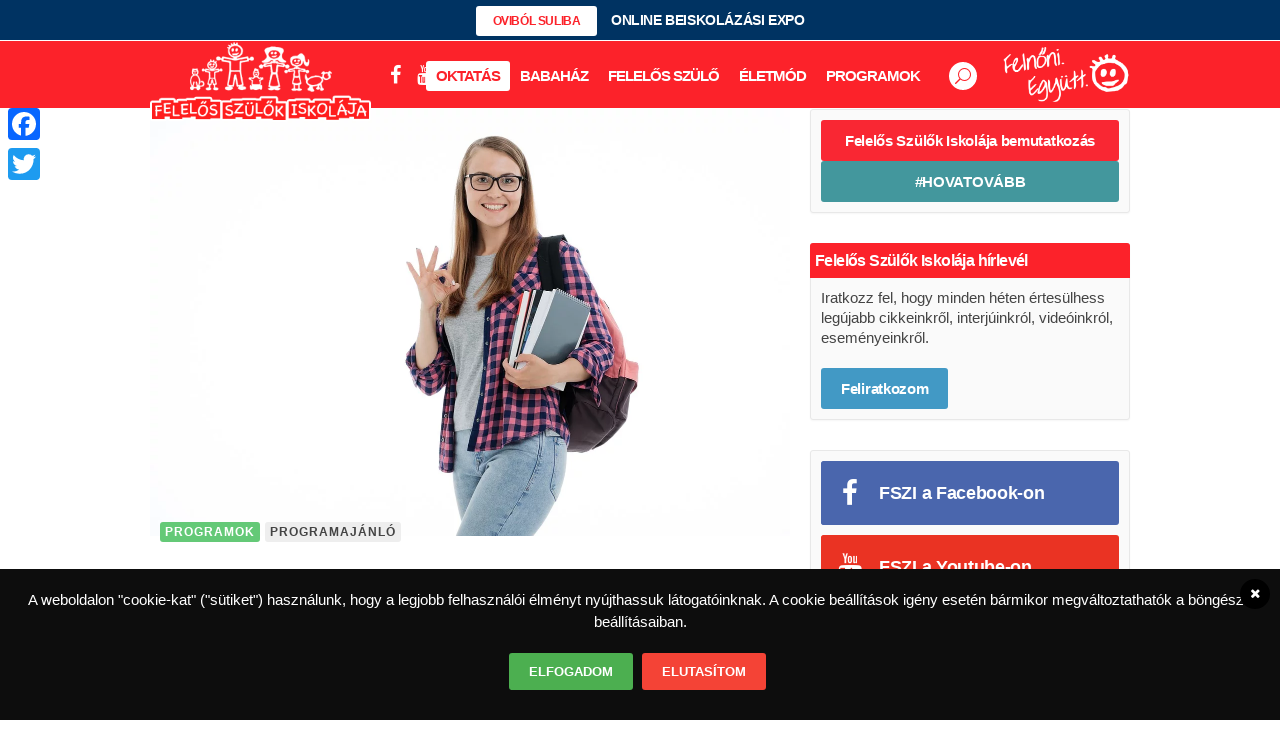

--- FILE ---
content_type: text/html; charset=UTF-8
request_url: https://felelosszulokiskolaja.hu/programok/fesztelen-felveteli-hogy-konnyebben-menjen-a-szobeli
body_size: 32026
content:
<!DOCTYPE html>
<html lang="hu">
<head>
	<meta charset="UTF-8" /><link rel="preconnect" href="https://fonts.gstatic.com/" crossorigin />
	
	<title>Fesztelen Felvételi - hogy könnyebben menjen a szóbeli - Felelős Szülők Iskolája</title>

				<meta name="viewport" content="width=device-width,initial-scale=1,user-scalable=no">
			<meta name="google-site-verification" content="fpLIF8sVlgPum38Yf_t1ZrN2jkToJb_o_zoRGJYtN4s" />
	<meta name="google-site-verification" content="bm_sGuKiAxeHFETOFuT7XBrc7l4f-2ag1LAMnmaJSmw" />
	<link rel="profile" href="http://gmpg.org/xfn/11" />
	<link rel="pingback" href="https://felelosszulokiskolaja.hu/xmlrpc.php" />
            <link rel="shortcut icon" type="image/x-icon" href="https://felelosszulokiskolaja.hu/wp-content/uploads/2016/10/FSZI_favicon_APPLE_114x114px.png">
        <link rel="apple-touch-icon" href="https://felelosszulokiskolaja.hu/wp-content/uploads/2016/10/FSZI_favicon_APPLE_114x114px.png"/>
    	<script type="application/javascript">var QodeAjaxUrl = "https://felelosszulokiskolaja.hu/wp-admin/admin-ajax.php"</script><meta name='robots' content='index, follow, max-image-preview:large, max-snippet:-1, max-video-preview:-1' />

	<!-- This site is optimized with the Yoast SEO plugin v17.2.1 - https://yoast.com/wordpress/plugins/seo/ -->
	<meta name="description" content="Az előkészítők, beszélgetések mind segítenek felkészülni a szóveli felvételire, de ez még nem elég. A többiben segít a Fesztelen Felvételi." />
	<link rel="canonical" href="https://felelosszulokiskolaja.hu/programok/fesztelen-felveteli-hogy-konnyebben-menjen-a-szobeli" />
	<meta property="og:locale" content="hu_HU" />
	<meta property="og:type" content="article" />
	<meta property="og:title" content="Fesztelen Felvételi - hogy könnyebben menjen a szóbeli - Felelős Szülők Iskolája" />
	<meta property="og:description" content="Az előkészítők, beszélgetések mind segítenek felkészülni a szóveli felvételire, de ez még nem elég. A többiben segít a Fesztelen Felvételi." />
	<meta property="og:url" content="https://felelosszulokiskolaja.hu/programok/fesztelen-felveteli-hogy-konnyebben-menjen-a-szobeli" />
	<meta property="og:site_name" content="Felelős Szülők Iskolája" />
	<meta property="article:publisher" content="https://www.facebook.com/felelosszulokiskolaja/" />
	<meta property="article:published_time" content="2020-10-14T19:10:10+00:00" />
	<meta property="og:image" content="https://felelosszulokiskolaja.hu/wp-content/uploads/2020/10/fesztelen_felveteli.jpg" />
	<meta property="og:image:width" content="1280" />
	<meta property="og:image:height" content="853" />
	<meta name="twitter:card" content="summary" />
	<meta name="twitter:label1" content="Szerző:" />
	<meta name="twitter:data1" content="Felelős Szülők Iskolája" />
	<meta name="twitter:label2" content="Becsült olvasási idő" />
	<meta name="twitter:data2" content="1 perc" />
	<script type="application/ld+json" class="yoast-schema-graph">{"@context":"https://schema.org","@graph":[{"@type":"WebSite","@id":"https://felelosszulokiskolaja.hu/#website","url":"https://felelosszulokiskolaja.hu/","name":"Felel\u0151s Sz\u00fcl\u0151k Iskol\u00e1ja","description":"Ahol a felel\u0151s sz\u00fcl\u0151 tanul","potentialAction":[{"@type":"SearchAction","target":{"@type":"EntryPoint","urlTemplate":"https://felelosszulokiskolaja.hu/?s={search_term_string}"},"query-input":"required name=search_term_string"}],"inLanguage":"hu"},{"@type":"ImageObject","@id":"https://felelosszulokiskolaja.hu/programok/fesztelen-felveteli-hogy-konnyebben-menjen-a-szobeli#primaryimage","inLanguage":"hu","url":"https://felelosszulokiskolaja.hu/wp-content/uploads/2020/10/fesztelen_felveteli.jpg","contentUrl":"https://felelosszulokiskolaja.hu/wp-content/uploads/2020/10/fesztelen_felveteli.jpg","width":1280,"height":853,"caption":"Fesztelen Felv\u00e9teli"},{"@type":"WebPage","@id":"https://felelosszulokiskolaja.hu/programok/fesztelen-felveteli-hogy-konnyebben-menjen-a-szobeli#webpage","url":"https://felelosszulokiskolaja.hu/programok/fesztelen-felveteli-hogy-konnyebben-menjen-a-szobeli","name":"Fesztelen Felv\u00e9teli - hogy k\u00f6nnyebben menjen a sz\u00f3beli - Felel\u0151s Sz\u00fcl\u0151k Iskol\u00e1ja","isPartOf":{"@id":"https://felelosszulokiskolaja.hu/#website"},"primaryImageOfPage":{"@id":"https://felelosszulokiskolaja.hu/programok/fesztelen-felveteli-hogy-konnyebben-menjen-a-szobeli#primaryimage"},"datePublished":"2020-10-14T19:10:10+00:00","dateModified":"2020-10-14T19:10:10+00:00","author":{"@id":"https://felelosszulokiskolaja.hu/#/schema/person/769c5b94eaf108a05d699d05ea145d91"},"description":"Az el\u0151k\u00e9sz\u00edt\u0151k, besz\u00e9lget\u00e9sek mind seg\u00edtenek felk\u00e9sz\u00fclni a sz\u00f3veli felv\u00e9telire, de ez m\u00e9g nem el\u00e9g. A t\u00f6bbiben seg\u00edt a Fesztelen Felv\u00e9teli.","breadcrumb":{"@id":"https://felelosszulokiskolaja.hu/programok/fesztelen-felveteli-hogy-konnyebben-menjen-a-szobeli#breadcrumb"},"inLanguage":"hu","potentialAction":[{"@type":"ReadAction","target":["https://felelosszulokiskolaja.hu/programok/fesztelen-felveteli-hogy-konnyebben-menjen-a-szobeli"]}]},{"@type":"BreadcrumbList","@id":"https://felelosszulokiskolaja.hu/programok/fesztelen-felveteli-hogy-konnyebben-menjen-a-szobeli#breadcrumb","itemListElement":[{"@type":"ListItem","position":1,"name":"Home","item":"https://felelosszulokiskolaja.hu/"},{"@type":"ListItem","position":2,"name":"Blog","item":"https://felelosszulokiskolaja.hu/blog"},{"@type":"ListItem","position":3,"name":"Fesztelen Felv\u00e9teli &#8211; hogy k\u00f6nnyebben menjen a sz\u00f3beli"}]},{"@type":"Person","@id":"https://felelosszulokiskolaja.hu/#/schema/person/769c5b94eaf108a05d699d05ea145d91","name":"Felel\u0151s Sz\u00fcl\u0151k Iskol\u00e1ja","image":{"@type":"ImageObject","@id":"https://felelosszulokiskolaja.hu/#personlogo","inLanguage":"hu","url":"https://felelosszulokiskolaja.hu/wp-content/uploads/2018/10/FSZI_profile_picture_400x400px-100x100.jpg","contentUrl":"https://felelosszulokiskolaja.hu/wp-content/uploads/2018/10/FSZI_profile_picture_400x400px-100x100.jpg","caption":"Felel\u0151s Sz\u00fcl\u0151k Iskol\u00e1ja"},"url":"https://felelosszulokiskolaja.hu/szerzo/felelos-szulok-iskolaja"}]}</script>
	<!-- / Yoast SEO plugin. -->


<link rel='dns-prefetch' href='//www.googletagmanager.com' />
<link rel='dns-prefetch' href='//cdnjs.cloudflare.com' />
<link rel='dns-prefetch' href='//use.fontawesome.com' />
<link rel='dns-prefetch' href='//fonts.googleapis.com' />
<link rel='dns-prefetch' href='//s.w.org' />
<link rel='dns-prefetch' href='//pagead2.googlesyndication.com' />
<link rel="alternate" type="application/rss+xml" title="Felelős Szülők Iskolája &raquo; hírcsatorna" href="https://felelosszulokiskolaja.hu/feed" />
<link rel="alternate" type="application/rss+xml" title="Felelős Szülők Iskolája &raquo; hozzászólás hírcsatorna" href="https://felelosszulokiskolaja.hu/comments/feed" />
<link rel="alternate" type="text/calendar" title="Felelős Szülők Iskolája &raquo; iCal hírfolyam" href="https://felelosszulokiskolaja.hu/events/?ical=1" />
<!-- felelosszulokiskolaja.hu is managing ads with Advanced Ads --><script id="felel-ready">
			window.advanced_ads_ready=function(e,a){a=a||"complete";var d=function(e){return"interactive"===a?"loading"!==e:"complete"===e};d(document.readyState)?e():document.addEventListener("readystatechange",(function(a){d(a.target.readyState)&&e()}),{once:"interactive"===a})},window.advanced_ads_ready_queue=window.advanced_ads_ready_queue||[];		</script>
		<link rel='stylesheet' id='litespeed-cache-dummy-css'  href='https://felelosszulokiskolaja.hu/wp-content/plugins/litespeed-cache/assets/css/litespeed-dummy.css?ver=5.8.12' type='text/css' media='all' />
<link rel='stylesheet' id='crea-bridge-child-font-awesome-5-css'  href='https://use.fontawesome.com/releases/v5.0.7/css/all.css?ver=5.0.7' type='text/css' media='all' />
<link data-optimized="1" rel='stylesheet' id='mec-font-icons-css'  href='https://felelosszulokiskolaja.hu/wp-content/litespeed/css/7407c1722b704a8830e83dc6edc6c5f3.css?ver=79870' type='text/css' media='all' />
<link data-optimized="1" rel='stylesheet' id='mec-frontend-style-css'  href='https://felelosszulokiskolaja.hu/wp-content/litespeed/css/5742d5fa95e19a25a7793b2b56e3caf3.css?ver=b1ba4' type='text/css' media='all' />

<link data-optimized="1" rel='stylesheet' id='mec-dynamic-styles-css'  href='https://felelosszulokiskolaja.hu/wp-content/litespeed/css/390e5baefbd8ccfae2a55c81b0e3c899.css?ver=e7eb7' type='text/css' media='all' />
<style id='mec-dynamic-styles-inline-css' type='text/css'>
.mec-wrap h1, .mec-wrap h2, .mec-wrap h3, .mec-wrap h4, .mec-wrap h5, .mec-wrap h6,.entry-content .mec-wrap h1, .entry-content .mec-wrap h2, .entry-content .mec-wrap h3,.entry-content  .mec-wrap h4, .entry-content .mec-wrap h5, .entry-content .mec-wrap h6{ font-family: 'Open Sans', Helvetica, Arial, sans-serif;}.mec-event-content p, .mec-wrap p { font-family: 'Open Sans',sans-serif; font-weight:300;}.mec-wrap.colorskin-custom .mec-calendar.mec-event-calendar-classic .mec-selected-day,.mec-wrap.colorskin-custom .mec-color, .mec-wrap.colorskin-custom .mec-event-sharing-wrap .mec-event-sharing > li:hover a, .mec-wrap.colorskin-custom .mec-color-hover:hover, .mec-wrap.colorskin-custom .mec-color-before *:before ,.mec-wrap.colorskin-custom .mec-widget .mec-event-grid-classic.owl-carousel .owl-nav i,.mec-wrap.colorskin-custom .mec-event-list-classic a.magicmore:hover,.mec-wrap.colorskin-custom .mec-event-grid-simple:hover .mec-event-title,.mec-wrap.colorskin-custom .mec-single-event .mec-event-meta dd.mec-events-event-categories:before,.mec-wrap.colorskin-custom .mec-single-event-date:before,.mec-wrap.colorskin-custom .mec-single-event-time:before,.mec-wrap.colorskin-custom .mec-events-meta-group.mec-events-meta-group-venue:before,.mec-wrap.colorskin-custom .mec-calendar .mec-calendar-side .mec-previous-month i,.mec-wrap.colorskin-custom .mec-calendar .mec-calendar-side .mec-next-month,.mec-wrap.colorskin-custom .mec-calendar .mec-calendar-side .mec-previous-month:hover,.mec-wrap.colorskin-custom .mec-calendar .mec-calendar-side .mec-next-month:hover,.mec-wrap.colorskin-custom .mec-calendar.mec-event-calendar-classic dt.mec-selected-day:hover,.mec-wrap.colorskin-custom .mec-infowindow-wp h5 a:hover, .colorskin-custom .mec-events-meta-group-countdown .mec-end-counts h3,.mec-calendar .mec-calendar-side .mec-next-month i,.mec-wrap .mec-totalcal-box i,.mec-calendar .mec-event-article .mec-event-title a:hover,.mec-attendees-list-details .mec-attendee-profile-link a:hover, .mec-next-event-details li i,.mec-next-event-details a{color: #64c977}.mec-wrap.colorskin-custom .mec-event-sharing .mec-event-share:hover .event-sharing-icon,.mec-wrap.colorskin-custom .mec-event-grid-clean .mec-event-date,.mec-wrap.colorskin-custom .mec-event-list-modern .mec-event-sharing > li:hover a i,.mec-wrap.colorskin-custom .mec-event-list-modern .mec-event-sharing .mec-event-share:hover .mec-event-sharing-icon,.mec-wrap.colorskin-custom .mec-event-list-modern .mec-event-sharing li:hover a i,.mec-wrap.colorskin-custom .mec-calendar:not(.mec-event-calendar-classic) .mec-selected-day,.mec-wrap.colorskin-custom .mec-calendar .mec-selected-day:hover,.mec-wrap.colorskin-custom .mec-calendar .mec-calendar-row  dt.mec-has-event:hover,.mec-wrap.colorskin-custom .mec-calendar .mec-has-event:after, .mec-wrap.colorskin-custom .mec-bg-color, .mec-wrap.colorskin-custom .mec-bg-color-hover:hover, .colorskin-custom .mec-event-sharing-wrap:hover > li, .mec-wrap.colorskin-custom .mec-totalcal-box .mec-totalcal-view span.mec-totalcalview-selected,.mec-wrap .flip-clock-wrapper ul li a div div.inn,.mec-wrap .mec-totalcal-box .mec-totalcal-view span.mec-totalcalview-selected,.event-carousel-type1-head .mec-event-date-carousel,.mec-event-countdown-style3 .mec-event-date,#wrap .mec-wrap article.mec-event-countdown-style1,.mec-event-countdown-style1 .mec-event-countdown-part3 a.mec-event-button,.mec-wrap .mec-event-countdown-style2,.mec-map-get-direction-btn-cnt input[type="submit"],.mec-booking button,span.mec-marker-wrap{background-color: #64c977;}.mec-wrap.colorskin-custom .mec-event-list-modern .mec-event-sharing > li:hover a i,.mec-wrap.colorskin-custom .mec-event-list-modern .mec-event-sharing .mec-event-share:hover .mec-event-sharing-icon,.mec-wrap.colorskin-custom .mec-event-list-standard .mec-month-divider span:before,.mec-wrap.colorskin-custom .mec-single-event .mec-social-single:before,.mec-wrap.colorskin-custom .mec-single-event .mec-frontbox-title:before,.mec-wrap.colorskin-custom .mec-calendar .mec-calendar-events-side .mec-table-side-day, .mec-wrap.colorskin-custom .mec-border-color, .mec-wrap.colorskin-custom .mec-border-color-hover:hover, .colorskin-custom .mec-single-event .mec-frontbox-title:before, .colorskin-custom .mec-single-event .mec-events-meta-group-booking form > h4:before, .mec-wrap.colorskin-custom .mec-totalcal-box .mec-totalcal-view span.mec-totalcalview-selected,.mec-wrap .mec-totalcal-box .mec-totalcal-view span.mec-totalcalview-selected,.event-carousel-type1-head .mec-event-date-carousel:after{border-color: #64c977;}.mec-event-countdown-style3 .mec-event-date:after{border-bottom-color:#64c977;}.mec-wrap article.mec-event-countdown-style1 .mec-event-countdown-part2:after{border-color: transparent transparent transparent #64c977;}
</style>

<link data-optimized="1" rel='stylesheet' id='mec-lity-style-css'  href='https://felelosszulokiskolaja.hu/wp-content/litespeed/css/a59f6adedebec414e82529dccf19b763.css?ver=e289a' type='text/css' media='all' />
<link data-optimized="1" rel='stylesheet' id='wp-block-library-css'  href='https://felelosszulokiskolaja.hu/wp-content/litespeed/css/33041151c560c1b2436c2ee44f8d74f8.css?ver=4cd7d' type='text/css' media='all' />
<link data-optimized="1" rel='stylesheet' id='wc-blocks-vendors-style-css'  href='https://felelosszulokiskolaja.hu/wp-content/litespeed/css/a7bb511a847bcfce9dfd9c4b1ed04b71.css?ver=7446b' type='text/css' media='all' />
<link data-optimized="1" rel='stylesheet' id='wc-blocks-style-css'  href='https://felelosszulokiskolaja.hu/wp-content/litespeed/css/b93185e0d37c68c4b0064f53c0dd2841.css?ver=5d404' type='text/css' media='all' />
<link data-optimized="1" rel='stylesheet' id='wpc-style-css'  href='https://felelosszulokiskolaja.hu/wp-content/litespeed/css/5d9757591cfebf22e659ae98cc9605e3.css?ver=2f991' type='text/css' media='all' />
<link data-optimized="1" rel='stylesheet' id='wpc-nti-style-css'  href='https://felelosszulokiskolaja.hu/wp-content/litespeed/css/c1b70f925366fb457c127d369768c9ef.css?ver=1b94d' type='text/css' media='all' />
<link data-optimized="1" rel='stylesheet' id='contact-form-7-css'  href='https://felelosszulokiskolaja.hu/wp-content/litespeed/css/2e72f59f0857eab2da2f7c63e1c2c236.css?ver=f5439' type='text/css' media='all' />
<link data-optimized="1" rel='stylesheet' id='extendify-sdk-utility-classes-css'  href='https://felelosszulokiskolaja.hu/wp-content/litespeed/css/729310a29daa5e1e098868572db3a49a.css?ver=1ab60' type='text/css' media='all' />
<link data-optimized="1" rel='stylesheet' id='wdsi-css'  href='https://felelosszulokiskolaja.hu/wp-content/litespeed/css/28e33d070a90d2428ad21e4a57fa6138.css?ver=891e8' type='text/css' media='all' />
<style id='woocommerce-inline-inline-css' type='text/css'>
.woocommerce form .form-row .required { visibility: visible; }
</style>
<link data-optimized="1" rel='stylesheet' id='wordpress-gdpr-css'  href='https://felelosszulokiskolaja.hu/wp-content/litespeed/css/41e79573d8a45fe6d1890dd1b0c0c1c9.css?ver=40732' type='text/css' media='all' />
<link rel='stylesheet' id='font-awesome-css'  href='https://cdnjs.cloudflare.com/ajax/libs/font-awesome/4.7.0/css/font-awesome.min.css?ver=4.7.0' type='text/css' media='all' />
<link data-optimized="1" rel='stylesheet' id='ppress-frontend-css'  href='https://felelosszulokiskolaja.hu/wp-content/litespeed/css/70441b0acd95eda3cae68b7f8705fd31.css?ver=dea09' type='text/css' media='all' />
<link data-optimized="1" rel='stylesheet' id='ppress-flatpickr-css'  href='https://felelosszulokiskolaja.hu/wp-content/litespeed/css/c2758bcebb34cd5bb316b763a46dd8e9.css?ver=477fa' type='text/css' media='all' />
<link data-optimized="1" rel='stylesheet' id='ppress-select2-css'  href='https://felelosszulokiskolaja.hu/wp-content/litespeed/css/05a222c0ebf1e4ff142d63630b71c4fa.css?ver=7092d' type='text/css' media='all' />
<link data-optimized="1" rel='stylesheet' id='crea-space-bridge-child-style-css'  href='https://felelosszulokiskolaja.hu/wp-content/litespeed/css/7dd42ec9428a8342594f6588257cc6e6.css?ver=25d35' type='text/css' media='all' />
<link data-optimized="1" rel='stylesheet' id='default_style-css'  href='https://felelosszulokiskolaja.hu/wp-content/litespeed/css/28e0c7099842fc7c5432d8d07668e1a0.css?ver=d439c' type='text/css' media='all' />
<link data-optimized="1" rel='stylesheet' id='qode_font_awesome-css'  href='https://felelosszulokiskolaja.hu/wp-content/litespeed/css/325bab174bbf9ccf27fcd035e135144e.css?ver=bc034' type='text/css' media='all' />
<link data-optimized="1" rel='stylesheet' id='qode_font_elegant-css'  href='https://felelosszulokiskolaja.hu/wp-content/litespeed/css/8c5dd69a1bc63e0e6ed2345caa9aa14b.css?ver=ed8c9' type='text/css' media='all' />
<link data-optimized="1" rel='stylesheet' id='qode_linea_icons-css'  href='https://felelosszulokiskolaja.hu/wp-content/litespeed/css/f56d14d77e0285e44de22c72945da24d.css?ver=25e70' type='text/css' media='all' />
<link data-optimized="1" rel='stylesheet' id='qode_dripicons-css'  href='https://felelosszulokiskolaja.hu/wp-content/litespeed/css/9f748acd802525633c60fd3fae0847df.css?ver=61a32' type='text/css' media='all' />
<link data-optimized="1" rel='stylesheet' id='stylesheet-css'  href='https://felelosszulokiskolaja.hu/wp-content/litespeed/css/abde84a69c23aa814486149dae895e3b.css?ver=cdc33' type='text/css' media='all' />
<style id='stylesheet-inline-css' type='text/css'>
   .postid-39000.disabled_footer_top .footer_top_holder, .postid-39000.disabled_footer_bottom .footer_bottom_holder { display: none;}


</style>
<link data-optimized="1" rel='stylesheet' id='woocommerce-css'  href='https://felelosszulokiskolaja.hu/wp-content/litespeed/css/aabc729b280fd923735a425c32c3f781.css?ver=d39a3' type='text/css' media='all' />
<link data-optimized="1" rel='stylesheet' id='woocommerce_responsive-css'  href='https://felelosszulokiskolaja.hu/wp-content/litespeed/css/13d5e49a5ec90ed60a588faa467bb9da.css?ver=65517' type='text/css' media='all' />
<link data-optimized="1" rel='stylesheet' id='qode_print-css'  href='https://felelosszulokiskolaja.hu/wp-content/litespeed/css/38ac4968782a0bc310cd55e6e562dd39.css?ver=f18f4' type='text/css' media='all' />
<link data-optimized="1" rel='stylesheet' id='mac_stylesheet-css'  href='https://felelosszulokiskolaja.hu/wp-content/litespeed/css/ff09e45cf98f3a37f4affca2ec8b5af4.css?ver=b4bb4' type='text/css' media='all' />
<link data-optimized="1" rel='stylesheet' id='webkit-css'  href='https://felelosszulokiskolaja.hu/wp-content/litespeed/css/0ef205152064597322f361bdc59116c6.css?ver=f1d25' type='text/css' media='all' />
<link data-optimized="1" rel='stylesheet' id='qode_news_style-css'  href='https://felelosszulokiskolaja.hu/wp-content/litespeed/css/33f25c01cbb3bce4d9a722a43f4101a9.css?ver=3b058' type='text/css' media='all' />
<link data-optimized="1" rel='stylesheet' id='responsive-css'  href='https://felelosszulokiskolaja.hu/wp-content/litespeed/css/736c2a7964bd6415d3785498bb7184df.css?ver=fec4a' type='text/css' media='all' />
<link data-optimized="1" rel='stylesheet' id='qode_news_responsive_style-css'  href='https://felelosszulokiskolaja.hu/wp-content/litespeed/css/6daaabed337938e55e60e2cb8a12f79a.css?ver=12d13' type='text/css' media='all' />
<link data-optimized="1" rel='stylesheet' id='style_dynamic-css'  href='https://felelosszulokiskolaja.hu/wp-content/litespeed/css/c36ba6a3dd50b0cdf3a6ad6f66922211.css?ver=1cba1' type='text/css' media='all' />
<link data-optimized="1" rel='stylesheet' id='style_dynamic_responsive-css'  href='https://felelosszulokiskolaja.hu/wp-content/litespeed/css/a555394cb606ea1f85a6fd31486c684f.css?ver=4c3f2' type='text/css' media='all' />
<link data-optimized="1" rel='stylesheet' id='js_composer_front-css'  href='https://felelosszulokiskolaja.hu/wp-content/litespeed/css/fae03191e94698a6a6703ee1c3a01fcf.css?ver=c38c0' type='text/css' media='all' />
<link data-optimized="1" rel='stylesheet' id='custom_css-css'  href='https://felelosszulokiskolaja.hu/wp-content/litespeed/css/471eafc9306a6db0f3417fbd4965e84a.css?ver=b082e' type='text/css' media='all' />
<link data-optimized="1" rel='stylesheet' id='addtoany-css'  href='https://felelosszulokiskolaja.hu/wp-content/litespeed/css/f6c7e236f95e5194bfdbee737322405e.css?ver=7a22f' type='text/css' media='all' />
<style id='addtoany-inline-css' type='text/css'>
@media screen and (max-width:980px){
.a2a_floating_style.a2a_vertical_style{display:none;}
}
</style>
<link data-optimized="1" rel='stylesheet' id='bsf-Defaults-css'  href='https://felelosszulokiskolaja.hu/wp-content/litespeed/css/c60811a8d7fdb50fd702229e0ccc9107.css?ver=977ef' type='text/css' media='all' />
<link data-optimized="1" rel='stylesheet' id='wpmu-wpmu-ui-3-min-css-css'  href='https://felelosszulokiskolaja.hu/wp-content/litespeed/css/1fef7941f0e480393dfa010a3cc3113e.css?ver=c38f3' type='text/css' media='all' />
<link data-optimized="1" rel='stylesheet' id='wpmu-animate-3-min-css-css'  href='https://felelosszulokiskolaja.hu/wp-content/litespeed/css/718d597b825d6abe0a7650e4fb9f1d0a.css?ver=dee5d' type='text/css' media='all' />
<script data-handle="jquery-core" data-pagespeed-no-defer type='text/javascript' src='https://felelosszulokiskolaja.hu/wp-includes/js/jquery/jquery.min.js?ver=3.6.0' id='jquery-core-js'></script>
<script data-handle="jquery-migrate" data-pagespeed-no-defer type='text/javascript' src='https://felelosszulokiskolaja.hu/wp-includes/js/jquery/jquery-migrate.min.js?ver=3.3.2' id='jquery-migrate-js'></script>
<script type='text/javascript' id='mec-frontend-script-js-extra'>
/* <![CDATA[ */
var mecdata = {"day":"day","days":"Nap","hour":"hour","hours":"\u00f3ra","minute":"minute","minutes":"perc","second":"second","seconds":"m\u00e1sodperc"};
/* ]]> */
</script>
<script data-handle="mec-frontend-script" type='text/javascript' src='https://felelosszulokiskolaja.hu/wp-content/plugins/modern-events-calendar/assets/js/frontend.js?ver=5.8.12' id='mec-frontend-script-js'></script>
<script data-handle="mec-events-script" data-pagespeed-no-defer type='text/javascript' src='https://felelosszulokiskolaja.hu/wp-content/plugins/modern-events-calendar/assets/js/events.js?ver=5.8.12' id='mec-events-script-js'></script>
<script data-handle="mec-lity-script" type='text/javascript' src='https://felelosszulokiskolaja.hu/wp-content/plugins/modern-events-calendar/assets/packages/lity/lity.min.js?ver=5.8.12' id='mec-lity-script-js'></script>
<script data-handle="addtoany" type='text/javascript' src='https://felelosszulokiskolaja.hu/wp-content/plugins/add-to-any/addtoany.min.js?ver=1.1' id='addtoany-js'></script>
<script type='text/javascript' id='wdsi-js-extra'>
/* <![CDATA[ */
var _wdsi_data = {"reshow":{"timeout":3600,"name":"wdsi-on_hidead433214c6ad886e1cf4ff75daf038c6","path":"\/","all":false}};
/* ]]> */
</script>
<script data-handle="wdsi" type='text/javascript' src='https://felelosszulokiskolaja.hu/wp-content/plugins/slide-in/js/wdsi.js?ver=1.2' id='wdsi-js'></script>
<script data-handle="ppress-flatpickr" type='text/javascript' src='https://felelosszulokiskolaja.hu/wp-content/plugins/wp-user-avatar/assets/flatpickr/flatpickr.min.js?ver=5.8.12' id='ppress-flatpickr-js'></script>
<script data-handle="ppress-select2" type='text/javascript' src='https://felelosszulokiskolaja.hu/wp-content/plugins/wp-user-avatar/assets/select2/select2.min.js?ver=5.8.12' id='ppress-select2-js'></script>

<!-- Google Analytics snippet added by Site Kit -->
<script data-handle="google_gtagjs" type='text/javascript' src='https://www.googletagmanager.com/gtag/js?id=UA-29423304-1' id='google_gtagjs-js' async></script>
<script data-handle="google_gtagjs" type='text/javascript' id='google_gtagjs-js-after'>
window.dataLayer = window.dataLayer || [];function gtag(){dataLayer.push(arguments);}
gtag('set', 'linker', {"domains":["felelosszulokiskolaja.hu"]} );
gtag("js", new Date());
gtag("set", "developer_id.dZTNiMT", true);
gtag("config", "UA-29423304-1", {"anonymize_ip":true});
gtag("config", "G-3JSD66Y8R8");
</script>

<!-- End Google Analytics snippet added by Site Kit -->
<script data-handle="jquery-easing" type='text/javascript' src='//cdnjs.cloudflare.com/ajax/libs/jquery-easing/1.4.1/jquery.easing.min.js?ver=5.8.12' id='jquery-easing-js'></script>
<link rel="https://api.w.org/" href="https://felelosszulokiskolaja.hu/wp-json/" /><link rel="alternate" type="application/json" href="https://felelosszulokiskolaja.hu/wp-json/wp/v2/posts/39000" /><link rel="EditURI" type="application/rsd+xml" title="RSD" href="https://felelosszulokiskolaja.hu/xmlrpc.php?rsd" />
<link rel="wlwmanifest" type="application/wlwmanifest+xml" href="https://felelosszulokiskolaja.hu/wp-includes/wlwmanifest.xml" /> 
<meta name="generator" content="WordPress 5.8.12" />
<meta name="generator" content="WooCommerce 5.9.1" />
<link rel='shortlink' href='https://felelosszulokiskolaja.hu/?p=39000' />
<link rel="alternate" type="application/json+oembed" href="https://felelosszulokiskolaja.hu/wp-json/oembed/1.0/embed?url=https%3A%2F%2Ffelelosszulokiskolaja.hu%2Fprogramok%2Ffesztelen-felveteli-hogy-konnyebben-menjen-a-szobeli" />
<link rel="alternate" type="text/xml+oembed" href="https://felelosszulokiskolaja.hu/wp-json/oembed/1.0/embed?url=https%3A%2F%2Ffelelosszulokiskolaja.hu%2Fprogramok%2Ffesztelen-felveteli-hogy-konnyebben-menjen-a-szobeli&#038;format=xml" />

<script data-cfasync="false">
window.a2a_config=window.a2a_config||{};a2a_config.callbacks=[];a2a_config.overlays=[];a2a_config.templates={};a2a_localize = {
	Share: "Share",
	Save: "Save",
	Subscribe: "Subscribe",
	Email: "Email",
	Bookmark: "Bookmark",
	ShowAll: "Show all",
	ShowLess: "Show less",
	FindServices: "Find service(s)",
	FindAnyServiceToAddTo: "Instantly find any service to add to",
	PoweredBy: "Powered by",
	ShareViaEmail: "Share via email",
	SubscribeViaEmail: "Subscribe via email",
	BookmarkInYourBrowser: "Bookmark in your browser",
	BookmarkInstructions: "Press Ctrl+D or \u2318+D to bookmark this page",
	AddToYourFavorites: "Add to your favorites",
	SendFromWebOrProgram: "Send from any email address or email program",
	EmailProgram: "Email program",
	More: "More&#8230;",
	ThanksForSharing: "Thanks for sharing!",
	ThanksForFollowing: "Thanks for following!"
};

(function(d,s,a,b){a=d.createElement(s);b=d.getElementsByTagName(s)[0];a.async=1;a.src="https://static.addtoany.com/menu/page.js";b.parentNode.insertBefore(a,b);})(document,"script");
</script>
<meta name="generator" content="Site Kit by Google 1.108.0" /><script type="text/javascript" src="//gemhu.adocean.pl/files/js/ado.js"></script>
<script type="text/javascript">
/* (c)AdOcean 2003-2025 */
        if(typeof ado!=="object"){ado={};ado.config=ado.preview=ado.placement=ado.master=ado.slave=function(){};}
        ado.config({mode: "old", xml: false, consent: true, characterEncoding: true});
        ado.preview({enabled: true});
</script>

<!--script async src="//patgsrv.com/c/felelosszulokiskolaja.hu.js"></script>

<script data-ad-client="ca-pub-3536627898307729" async src="https://pagead2.googlesyndication.com/pagead/js/adsbygoogle.js"></script--><meta name="framework" content="Redux 4.3.3" /><meta name="tec-api-version" content="v1"><meta name="tec-api-origin" content="https://felelosszulokiskolaja.hu"><link rel="https://theeventscalendar.com/" href="https://felelosszulokiskolaja.hu/wp-json/tribe/events/v1/" />	<noscript><style>.woocommerce-product-gallery{ opacity: 1 !important; }</style></noscript>
	
<!-- Google AdSense snippet added by Site Kit -->
<meta name="google-adsense-platform-account" content="ca-host-pub-2644536267352236">
<meta name="google-adsense-platform-domain" content="sitekit.withgoogle.com">
<!-- End Google AdSense snippet added by Site Kit -->
<meta name="generator" content="Powered by WPBakery Page Builder - drag and drop page builder for WordPress."/>

<!-- Google AdSense snippet added by Site Kit -->
<script async="async" src="https://pagead2.googlesyndication.com/pagead/js/adsbygoogle.js?client=ca-pub-3536627898307729&amp;host=ca-host-pub-2644536267352236" crossorigin="anonymous" type="text/javascript"></script>

<!-- End Google AdSense snippet added by Site Kit -->
<noscript><style> .wpb_animate_when_almost_visible { opacity: 1; }</style></noscript></head>

<body class="post-template-default single single-post postid-39000 single-format-standard theme-bridge qode-news-1.0.4 woocommerce-no-js tribe-no-js  footer_responsive_adv columns-4 qode-child-theme-ver-1.0.0 qode-theme-ver-16.6 qode-theme-bridge disabled_footer_bottom wpb-js-composer js-comp-ver-6.7.0 vc_responsive aa-prefix-felel-" itemscope itemtype="http://schema.org/WebPage">


<div class="wrapper">
	<div class="wrapper_inner">

    
    <!-- Google Analytics start -->
            <script>
            var _gaq = _gaq || [];
            _gaq.push(['_setAccount', 'UA-29423304-1']);
            _gaq.push(['_trackPageview']);

            (function() {
                var ga = document.createElement('script'); ga.type = 'text/javascript'; ga.async = true;
                ga.src = ('https:' == document.location.protocol ? 'https://ssl' : 'http://www') + '.google-analytics.com/ga.js';
                var s = document.getElementsByTagName('script')[0]; s.parentNode.insertBefore(ga, s);
            })();
        </script>
        <!-- Google Analytics end -->

	<header class=" has_top scroll_top has_header_fixed_right  stick menu_bottom scrolled_not_transparent with_border sticky_mobile page_header">
	<div class="header_inner clearfix">
		<form role="search" action="https://felelosszulokiskolaja.hu/" class="qode_search_form_2" method="get">
	    <div class="container">
        <div class="container_inner clearfix">
							                <div class="form_holder_outer">
                    <div class="form_holder">
                        <input type="text" placeholder="Keresés" name="s" class="qode_search_field" autocomplete="off" />
                        <a class="qode_search_submit" href="javascript:void(0)">
							<span aria-hidden="true" class="qode_icon_font_elegant icon_search " ></span>                        </a>
                    </div>
                </div>
								        </div>
    </div>
</form>		<div class="header_top_bottom_holder">
				<div class="header_top clearfix" style='' >
				<div class="container">
			<div class="container_inner clearfix">
														<div class="left">
						<div class="inner">
							<div class="widget_text header-widget widget_custom_html header-left-widget"><div class="textwidget custom-html-widget"><div class="hovatovabb-holder">
<a itemprop="url" href="/ovibolsuliba" target="_self" class="qbutton  small default" style="color: #fc222a; background-color: #ffffff;" rel="noopener">OVIBÓL SULIBA</a>
ONLINE BEISKOLÁZÁSI EXPO
</div>
<style type="text/css">
	.hovatovabb-holder .qbutton {
		font-weight:600;
		margin-right: 10px;
	}
	@media(min-width:768px) {
		.hovatovabb-holder {
    	font-size: 14px;
    	font-weight: 600;
			text-align: center;
		}		
	}
</style></div></div>						</div>
					</div>
					<div class="right">
						<div class="inner">
													</div>
					</div>
													</div>
		</div>
		</div>

			<div class="header_bottom clearfix" style='' >
								<div class="container">
					<div class="container_inner clearfix">
																				<div class="header_inner_left">
									<div class="mobile_menu_button">
		<span>
			<i class="qode_icon_font_awesome fa fa-bars " ></i>		</span>
	</div>
								<div class="logo_wrapper" >
	<div class="q_logo">
		<a itemprop="url" href="https://felelosszulokiskolaja.hu/" >
             <img data-lazyloaded="1" src="[data-uri]" itemprop="image" class="normal" data-src="https://felelosszulokiskolaja.hu/wp-content/uploads/2018/07/FSZI_logo_stroked.png" alt="Logo"/> 			 <img data-lazyloaded="1" src="[data-uri]" itemprop="image" class="light" data-src="https://felelosszulokiskolaja.hu/wp-content/uploads/2016/10/FSZI_logo_felirat.png" alt="Logo"/> 			 <img data-lazyloaded="1" src="[data-uri]" itemprop="image" class="dark" data-src="https://felelosszulokiskolaja.hu/wp-content/uploads/2016/10/FSZI_logo_felirat.png" alt="Logo"/> 			 <img data-lazyloaded="1" src="[data-uri]" itemprop="image" class="sticky" data-src="https://felelosszulokiskolaja.hu/wp-content/uploads/2018/07/FSZI_logo_stroked.png" alt="Logo"/> 			 <img data-lazyloaded="1" src="[data-uri]" itemprop="image" class="mobile" data-src="https://felelosszulokiskolaja.hu/wp-content/uploads/2018/07/FSZI_logo_stroked.png" alt="Logo"/> 					</a>
	</div>
	</div>																	<div class="header_fixed_right_area">
										<div class="textwidget custom-html-widget"><div class="social-icons">
<span class='q_social_icon_holder normal_social' ><a itemprop='url' href='https://www.facebook.com/felelosszulokiskolaja' target='_blank' rel="noopener"><i class="qode_icon_font_awesome fa fa-facebook  simple_social" style="" ></i></a></span><span class='q_social_icon_holder normal_social' ><a itemprop='url' href='https://www.youtube.com/user/FelelosSzulok' target='_blank' rel="noopener"><i class="qode_icon_font_awesome fa fa-youtube  simple_social" style="" ></i></a></span>
</div></div><div class="textwidget custom-html-widget"><img data-lazyloaded="1" src="[data-uri]" class="slogan-logo" data-src="/wp-content/uploads/2018/07/felnoni-egyutt-logo-white-flipped.png" alt="Felnőni. Együtt" title="Felnőni. Együtt" /></div>									</div>
															</div>
							<div class="header_menu_bottom">
								<div class="header_menu_bottom_inner">
																			<div class="main_menu_header_inner_right_holder">
																						<nav class="main_menu drop_down">
												<ul id="menu-fszi_menu" class="clearfix"><li id="nav-menu-item-41153" class="menu-hovatovabb menu-item menu-item-type-post_type menu-item-object-page  narrow"><a href="https://felelosszulokiskolaja.hu/ovibolsuliba" class=""><i class="menu_icon blank fa"></i><span>Oviból Suliba<span class="underline_dash"></span></span><span class="plus"></span></a></li>
<li id="nav-menu-item-19313" class="highlight menu-item menu-item-type-post_type menu-item-object-page menu-item-has-children  has_sub narrow"><a href="https://felelosszulokiskolaja.hu/oktatas" class=""><i class="menu_icon blank fa"></i><span>Oktatás<span class="underline_dash"></span></span><span class="plus"></span></a>
<div class="second"><div class="inner"><ul>
	<li id="nav-menu-item-24506" class="menu-item menu-item-type-taxonomy menu-item-object-category "><a href="https://felelosszulokiskolaja.hu/kategoria/oktatas/iskola" class=""><i class="menu_icon blank fa"></i><span>Iskola</span><span class="plus"></span></a></li>
	<li id="nav-menu-item-24649" class="menu-item menu-item-type-taxonomy menu-item-object-category "><a href="https://felelosszulokiskolaja.hu/kategoria/oktatas/ovoda" class=""><i class="menu_icon blank fa"></i><span>Óvoda</span><span class="plus"></span></a></li>
	<li id="nav-menu-item-24505" class="menu-item menu-item-type-taxonomy menu-item-object-category "><a href="https://felelosszulokiskolaja.hu/kategoria/oktatas/elmenypedagogia" class=""><i class="menu_icon blank fa"></i><span>Élménypedagógia</span><span class="plus"></span></a></li>
	<li id="nav-menu-item-24650" class="menu-item menu-item-type-taxonomy menu-item-object-category "><a href="https://felelosszulokiskolaja.hu/kategoria/oktatas/muveszet" class=""><i class="menu_icon blank fa"></i><span>Művészet</span><span class="plus"></span></a></li>
	<li id="nav-menu-item-24508" class="menu-item menu-item-type-taxonomy menu-item-object-category "><a href="https://felelosszulokiskolaja.hu/kategoria/oktatas/jatekos-tudomany" class=""><i class="menu_icon blank fa"></i><span>Játékos tudomány</span><span class="plus"></span></a></li>
	<li id="nav-menu-item-39542" class="menu-item menu-item-type-post_type menu-item-object-page "><a href="https://felelosszulokiskolaja.hu/hovatovabb" class=""><i class="menu_icon blank fa"></i><span>#Hovatovább</span><span class="plus"></span></a></li>
</ul></div></div>
</li>
<li id="nav-menu-item-19314" class="menu-item menu-item-type-taxonomy menu-item-object-category menu-item-has-children  has_sub narrow"><a href="https://felelosszulokiskolaja.hu/kategoria/babahaz" class=""><i class="menu_icon blank fa"></i><span>Babaház<span class="underline_dash"></span></span><span class="plus"></span></a>
<div class="second"><div class="inner"><ul>
	<li id="nav-menu-item-24511" class="menu-item menu-item-type-taxonomy menu-item-object-category "><a href="https://felelosszulokiskolaja.hu/kategoria/babahaz/babaszoba" class=""><i class="menu_icon blank fa"></i><span>Babaszoba</span><span class="plus"></span></a></li>
	<li id="nav-menu-item-24509" class="menu-item menu-item-type-taxonomy menu-item-object-category "><a href="https://felelosszulokiskolaja.hu/kategoria/babahaz/babakonyha" class=""><i class="menu_icon blank fa"></i><span>Babakonyha</span><span class="plus"></span></a></li>
	<li id="nav-menu-item-24651" class="menu-item menu-item-type-taxonomy menu-item-object-category "><a href="https://felelosszulokiskolaja.hu/kategoria/babahaz/korai-fejlesztes" class=""><i class="menu_icon blank fa"></i><span>Korai fejlesztés</span><span class="plus"></span></a></li>
	<li id="nav-menu-item-24652" class="menu-item menu-item-type-taxonomy menu-item-object-category "><a href="https://felelosszulokiskolaja.hu/kategoria/babahaz/mesesarok" class=""><i class="menu_icon blank fa"></i><span>Mesesarok</span><span class="plus"></span></a></li>
</ul></div></div>
</li>
<li id="nav-menu-item-19315" class="menu-item menu-item-type-taxonomy menu-item-object-category menu-item-has-children  has_sub narrow"><a href="https://felelosszulokiskolaja.hu/kategoria/felelos-szulo" class=""><i class="menu_icon blank fa"></i><span>Felelős szülő<span class="underline_dash"></span></span><span class="plus"></span></a>
<div class="second"><div class="inner"><ul>
	<li id="nav-menu-item-24654" class="menu-item menu-item-type-taxonomy menu-item-object-category "><a href="https://felelosszulokiskolaja.hu/kategoria/felelos-szulo/fejlesztes" class=""><i class="menu_icon blank fa"></i><span>Fejlesztés</span><span class="plus"></span></a></li>
	<li id="nav-menu-item-24653" class="menu-item menu-item-type-taxonomy menu-item-object-category "><a href="https://felelosszulokiskolaja.hu/kategoria/felelos-szulo/erzelmi-intelligencia" class=""><i class="menu_icon blank fa"></i><span>Érzelmi intelligencia</span><span class="plus"></span></a></li>
	<li id="nav-menu-item-24512" class="menu-item menu-item-type-taxonomy menu-item-object-category "><a href="https://felelosszulokiskolaja.hu/kategoria/felelos-szulo/pszichologia" class=""><i class="menu_icon blank fa"></i><span>Pszichológia</span><span class="plus"></span></a></li>
	<li id="nav-menu-item-24513" class="menu-item menu-item-type-taxonomy menu-item-object-category "><a href="https://felelosszulokiskolaja.hu/kategoria/felelos-szulo/mentalhigiene" class=""><i class="menu_icon blank fa"></i><span>Mentálhigiéné</span><span class="plus"></span></a></li>
	<li id="nav-menu-item-24655" class="menu-item menu-item-type-taxonomy menu-item-object-category "><a href="https://felelosszulokiskolaja.hu/kategoria/felelos-szulo/kepzes" class=""><i class="menu_icon blank fa"></i><span>Képzés</span><span class="plus"></span></a></li>
	<li id="nav-menu-item-24656" class="menu-item menu-item-type-taxonomy menu-item-object-category "><a href="https://felelosszulokiskolaja.hu/kategoria/felelos-szulo/neveles" class=""><i class="menu_icon blank fa"></i><span>Nevelés</span><span class="plus"></span></a></li>
</ul></div></div>
</li>
<li id="nav-menu-item-19318" class="menu-item menu-item-type-taxonomy menu-item-object-category menu-item-has-children  has_sub narrow"><a href="https://felelosszulokiskolaja.hu/kategoria/eletmod" class=""><i class="menu_icon blank fa"></i><span>Életmód<span class="underline_dash"></span></span><span class="plus"></span></a>
<div class="second"><div class="inner"><ul>
	<li id="nav-menu-item-24657" class="menu-item menu-item-type-taxonomy menu-item-object-category "><a href="https://felelosszulokiskolaja.hu/kategoria/eletmod/kultura-eletmod" class=""><i class="menu_icon blank fa"></i><span>Kultúra</span><span class="plus"></span></a></li>
	<li id="nav-menu-item-24660" class="menu-item menu-item-type-taxonomy menu-item-object-category "><a href="https://felelosszulokiskolaja.hu/kategoria/eletmod/formabonto" class=""><i class="menu_icon blank fa"></i><span>Formabontó</span><span class="plus"></span></a></li>
	<li id="nav-menu-item-24658" class="menu-item menu-item-type-taxonomy menu-item-object-category "><a href="https://felelosszulokiskolaja.hu/kategoria/eletmod/eletmesek" class=""><i class="menu_icon blank fa"></i><span>Életmesék</span><span class="plus"></span></a></li>
</ul></div></div>
</li>
<li id="nav-menu-item-19320" class="menu-item menu-item-type-post_type menu-item-object-page  narrow"><a href="https://felelosszulokiskolaja.hu/programok" class=""><i class="menu_icon blank fa"></i><span>Programok<span class="underline_dash"></span></span><span class="plus"></span></a></li>
</ul>											</nav>
											<div class="header_inner_right">
												<div class="side_menu_button_wrapper right">
																											<div class="header_bottom_right_widget_holder"><div class="header_bottom_widget widget_block"><div id="ado-2VnrukDViC4no5M1os3hugrfzP_jrid2OlEIHz13vuD.s7"></div>
<p><script type="text/javascript"><br />
/* (c)AdOcean 2003-2025, cadabra_hu.Felel_ssz_l_kiskol_ja.fszi_970 */<br />
ado.placement({id: 'ado-2VnrukDViC4no5M1os3hugrfzP_jrid2OlEIHz13vuD.s7', server: 'gemhu.adocean.pl' });<br />
</script></p>
</div></div>
																																							<div class="side_menu_button">
															<a class="search_button search_slides_from_header_bottom normal" href="javascript:void(0)">
		<span aria-hidden="true" class="qode_icon_font_elegant icon_search " ></span>	</a>

																																										</div>
												</div>
											</div>
										</div>
									</div>
								</div>
								<nav class="mobile_menu">
	<ul id="menu-fszi_menu-1" class=""><li id="mobile-menu-item-41153" class="menu-hovatovabb menu-item menu-item-type-post_type menu-item-object-page "><a href="https://felelosszulokiskolaja.hu/ovibolsuliba" class=""><span>Oviból Suliba</span></a><span class="mobile_arrow"><i class="fa fa-angle-right"></i><i class="fa fa-angle-down"></i></span></li>
<li id="mobile-menu-item-19313" class="highlight menu-item menu-item-type-post_type menu-item-object-page menu-item-has-children  has_sub"><a href="https://felelosszulokiskolaja.hu/oktatas" class=""><span>Oktatás</span></a><span class="mobile_arrow"><i class="fa fa-angle-right"></i><i class="fa fa-angle-down"></i></span>
<ul class="sub_menu">
	<li id="mobile-menu-item-24506" class="menu-item menu-item-type-taxonomy menu-item-object-category "><a href="https://felelosszulokiskolaja.hu/kategoria/oktatas/iskola" class=""><span>Iskola</span></a><span class="mobile_arrow"><i class="fa fa-angle-right"></i><i class="fa fa-angle-down"></i></span></li>
	<li id="mobile-menu-item-24649" class="menu-item menu-item-type-taxonomy menu-item-object-category "><a href="https://felelosszulokiskolaja.hu/kategoria/oktatas/ovoda" class=""><span>Óvoda</span></a><span class="mobile_arrow"><i class="fa fa-angle-right"></i><i class="fa fa-angle-down"></i></span></li>
	<li id="mobile-menu-item-24505" class="menu-item menu-item-type-taxonomy menu-item-object-category "><a href="https://felelosszulokiskolaja.hu/kategoria/oktatas/elmenypedagogia" class=""><span>Élménypedagógia</span></a><span class="mobile_arrow"><i class="fa fa-angle-right"></i><i class="fa fa-angle-down"></i></span></li>
	<li id="mobile-menu-item-24650" class="menu-item menu-item-type-taxonomy menu-item-object-category "><a href="https://felelosszulokiskolaja.hu/kategoria/oktatas/muveszet" class=""><span>Művészet</span></a><span class="mobile_arrow"><i class="fa fa-angle-right"></i><i class="fa fa-angle-down"></i></span></li>
	<li id="mobile-menu-item-24508" class="menu-item menu-item-type-taxonomy menu-item-object-category "><a href="https://felelosszulokiskolaja.hu/kategoria/oktatas/jatekos-tudomany" class=""><span>Játékos tudomány</span></a><span class="mobile_arrow"><i class="fa fa-angle-right"></i><i class="fa fa-angle-down"></i></span></li>
	<li id="mobile-menu-item-39542" class="menu-item menu-item-type-post_type menu-item-object-page "><a href="https://felelosszulokiskolaja.hu/hovatovabb" class=""><span>#Hovatovább</span></a><span class="mobile_arrow"><i class="fa fa-angle-right"></i><i class="fa fa-angle-down"></i></span></li>
</ul>
</li>
<li id="mobile-menu-item-19314" class="menu-item menu-item-type-taxonomy menu-item-object-category menu-item-has-children  has_sub"><a href="https://felelosszulokiskolaja.hu/kategoria/babahaz" class=""><span>Babaház</span></a><span class="mobile_arrow"><i class="fa fa-angle-right"></i><i class="fa fa-angle-down"></i></span>
<ul class="sub_menu">
	<li id="mobile-menu-item-24511" class="menu-item menu-item-type-taxonomy menu-item-object-category "><a href="https://felelosszulokiskolaja.hu/kategoria/babahaz/babaszoba" class=""><span>Babaszoba</span></a><span class="mobile_arrow"><i class="fa fa-angle-right"></i><i class="fa fa-angle-down"></i></span></li>
	<li id="mobile-menu-item-24509" class="menu-item menu-item-type-taxonomy menu-item-object-category "><a href="https://felelosszulokiskolaja.hu/kategoria/babahaz/babakonyha" class=""><span>Babakonyha</span></a><span class="mobile_arrow"><i class="fa fa-angle-right"></i><i class="fa fa-angle-down"></i></span></li>
	<li id="mobile-menu-item-24651" class="menu-item menu-item-type-taxonomy menu-item-object-category "><a href="https://felelosszulokiskolaja.hu/kategoria/babahaz/korai-fejlesztes" class=""><span>Korai fejlesztés</span></a><span class="mobile_arrow"><i class="fa fa-angle-right"></i><i class="fa fa-angle-down"></i></span></li>
	<li id="mobile-menu-item-24652" class="menu-item menu-item-type-taxonomy menu-item-object-category "><a href="https://felelosszulokiskolaja.hu/kategoria/babahaz/mesesarok" class=""><span>Mesesarok</span></a><span class="mobile_arrow"><i class="fa fa-angle-right"></i><i class="fa fa-angle-down"></i></span></li>
</ul>
</li>
<li id="mobile-menu-item-19315" class="menu-item menu-item-type-taxonomy menu-item-object-category menu-item-has-children  has_sub"><a href="https://felelosszulokiskolaja.hu/kategoria/felelos-szulo" class=""><span>Felelős szülő</span></a><span class="mobile_arrow"><i class="fa fa-angle-right"></i><i class="fa fa-angle-down"></i></span>
<ul class="sub_menu">
	<li id="mobile-menu-item-24654" class="menu-item menu-item-type-taxonomy menu-item-object-category "><a href="https://felelosszulokiskolaja.hu/kategoria/felelos-szulo/fejlesztes" class=""><span>Fejlesztés</span></a><span class="mobile_arrow"><i class="fa fa-angle-right"></i><i class="fa fa-angle-down"></i></span></li>
	<li id="mobile-menu-item-24653" class="menu-item menu-item-type-taxonomy menu-item-object-category "><a href="https://felelosszulokiskolaja.hu/kategoria/felelos-szulo/erzelmi-intelligencia" class=""><span>Érzelmi intelligencia</span></a><span class="mobile_arrow"><i class="fa fa-angle-right"></i><i class="fa fa-angle-down"></i></span></li>
	<li id="mobile-menu-item-24512" class="menu-item menu-item-type-taxonomy menu-item-object-category "><a href="https://felelosszulokiskolaja.hu/kategoria/felelos-szulo/pszichologia" class=""><span>Pszichológia</span></a><span class="mobile_arrow"><i class="fa fa-angle-right"></i><i class="fa fa-angle-down"></i></span></li>
	<li id="mobile-menu-item-24513" class="menu-item menu-item-type-taxonomy menu-item-object-category "><a href="https://felelosszulokiskolaja.hu/kategoria/felelos-szulo/mentalhigiene" class=""><span>Mentálhigiéné</span></a><span class="mobile_arrow"><i class="fa fa-angle-right"></i><i class="fa fa-angle-down"></i></span></li>
	<li id="mobile-menu-item-24655" class="menu-item menu-item-type-taxonomy menu-item-object-category "><a href="https://felelosszulokiskolaja.hu/kategoria/felelos-szulo/kepzes" class=""><span>Képzés</span></a><span class="mobile_arrow"><i class="fa fa-angle-right"></i><i class="fa fa-angle-down"></i></span></li>
	<li id="mobile-menu-item-24656" class="menu-item menu-item-type-taxonomy menu-item-object-category "><a href="https://felelosszulokiskolaja.hu/kategoria/felelos-szulo/neveles" class=""><span>Nevelés</span></a><span class="mobile_arrow"><i class="fa fa-angle-right"></i><i class="fa fa-angle-down"></i></span></li>
</ul>
</li>
<li id="mobile-menu-item-19318" class="menu-item menu-item-type-taxonomy menu-item-object-category menu-item-has-children  has_sub"><a href="https://felelosszulokiskolaja.hu/kategoria/eletmod" class=""><span>Életmód</span></a><span class="mobile_arrow"><i class="fa fa-angle-right"></i><i class="fa fa-angle-down"></i></span>
<ul class="sub_menu">
	<li id="mobile-menu-item-24657" class="menu-item menu-item-type-taxonomy menu-item-object-category "><a href="https://felelosszulokiskolaja.hu/kategoria/eletmod/kultura-eletmod" class=""><span>Kultúra</span></a><span class="mobile_arrow"><i class="fa fa-angle-right"></i><i class="fa fa-angle-down"></i></span></li>
	<li id="mobile-menu-item-24660" class="menu-item menu-item-type-taxonomy menu-item-object-category "><a href="https://felelosszulokiskolaja.hu/kategoria/eletmod/formabonto" class=""><span>Formabontó</span></a><span class="mobile_arrow"><i class="fa fa-angle-right"></i><i class="fa fa-angle-down"></i></span></li>
	<li id="mobile-menu-item-24658" class="menu-item menu-item-type-taxonomy menu-item-object-category "><a href="https://felelosszulokiskolaja.hu/kategoria/eletmod/eletmesek" class=""><span>Életmesék</span></a><span class="mobile_arrow"><i class="fa fa-angle-right"></i><i class="fa fa-angle-down"></i></span></li>
</ul>
</li>
<li id="mobile-menu-item-19320" class="menu-item menu-item-type-post_type menu-item-object-page "><a href="https://felelosszulokiskolaja.hu/programok" class=""><span>Programok</span></a><span class="mobile_arrow"><i class="fa fa-angle-right"></i><i class="fa fa-angle-down"></i></span></li>
</ul></nav>																						</div>
					</div>
									</div>
			</div>
		</div>

</header>	
	
    
    
    <div class="content content_top_margin_none">
        <div class="content_inner  ">
        
	<!-- (C)2000-2020 Gemius SA - gemiusPrism  / feleloszulokiskolaja.hu/Fooldal -->
	<script type="text/javascript" data-pagespeed-no-defer>
	<!--//--><![CDATA[//><!--
	var pp_gemius_identifier = 'ciia1oc8Pw1LFwPwJxQmULSm7xD_v0NzGYGkkFE2naz.27';
	// lines below shouldn't be edited
	function gemius_pending(i) { window[i] = window[i] || function() {var x = window[i+'_pdata'] = window[i+'_pdata'] || []; x[x.length]=arguments;};};gemius_pending('gemius_hit'); gemius_pending('gemius_event'); gemius_pending('pp_gemius_hit'); gemius_pending('pp_gemius_event');(function(d,t) {try {var gt=d.createElement(t),s=d.getElementsByTagName(t)[0],l='http'+((location.protocol=='https:')?'s':''); gt.setAttribute('async','async');gt.setAttribute('defer','defer'); gt.src=l+'://gahu.hit.gemius.pl/xgemius.js'; s.parentNode.insertBefore(gt,s);} catch (e) {}})(document,'script');
	//--><!]]>
	</script>
	<div id="ado-g5gK3nnmovsROkOaC2xlb0LcH89ava9310ghcZI8LSv.O7"></div>
	<script type="text/javascript">
	/* (c)AdOcean 2003-2020, cadabra_hu.Felel_ssz_l_kiskol_ja.fszi_layer */
	ado.placement({id: 'ado-g5gK3nnmovsROkOaC2xlb0LcH89ava9310ghcZI8LSv.O7', server: 'gemhu.adocean.pl' });
	</script>	<div class="title_outer title_without_animation"    data-height="115px">
		<div class="title title_size_large  position_left " style="height:115pxpx;">
			<div class="image not_responsive"></div>
										<div class="title_holder"  style="padding-top:0;height:115pxpx;">
					<div class="container">
						<div class="container_inner clearfix">
								<div class="title_subtitle_holder" >
                                                                																		<h1 ><span>Fesztelen Felvételi &#8211; hogy könnyebben menjen a szóbeli</span></h1>
																	
																										                                                            </div>
						</div>
					</div>
				</div>
								</div>
			</div>
                <div class="container">
					                            <div class="container_inner default_template_holder" >
																							                                        <div class="two_columns_75_25 background_color_sidebar grid2 clearfix">
                                            <div class="column1">
												                                                <div class="column_inner">
													<div class = "qode-news-single-news-template qode-news-holder">
<article id="post-39000" class="post-39000 post type-post status-publish format-standard has-post-thumbnail hentry category-programok category-programajanlo">
    <div class="qode-post-content">
        <div class="qode-post-heading">
            
	<div class="qode-post-image">
									<img data-lazyloaded="1" data-placeholder-resp="1280x853" src="[data-uri]" width="1280" height="853" data-src="https://felelosszulokiskolaja.hu/wp-content/uploads/2020/10/fesztelen_felveteli.jpg.webp" class="attachment-full size-full wp-post-image" alt="Fesztelen Felvételi" data-srcset="https://felelosszulokiskolaja.hu/wp-content/uploads/2020/10/fesztelen_felveteli.jpg.webp 1280w, https://felelosszulokiskolaja.hu/wp-content/uploads/2020/10/fesztelen_felveteli-600x400.jpg.webp 600w, https://felelosszulokiskolaja.hu/wp-content/uploads/2020/10/fesztelen_felveteli-300x200.jpg.webp 300w, https://felelosszulokiskolaja.hu/wp-content/uploads/2020/10/fesztelen_felveteli-1024x682.jpg.webp 1024w, https://felelosszulokiskolaja.hu/wp-content/uploads/2020/10/fesztelen_felveteli-768x512.jpg.webp 768w, https://felelosszulokiskolaja.hu/wp-content/uploads/2020/10/fesztelen_felveteli-700x466.jpg.webp 700w" data-sizes="(max-width: 1280px) 100vw, 1280px" />							
	</div>
        </div>
        <div class="qode-post-text">
            <div class="qode-post-text-inner">
                <div class="qode-post-info-top">
					<div class="qode-post-info-category">
	<a href="https://felelosszulokiskolaja.hu/kategoria/programok"><span class="qode-category-name" style="background-color:#64c977;">Programok </span></a><a href="https://felelosszulokiskolaja.hu/kategoria/programok/programajanlo"><span class="qode-category-name" >Programajánló </span></a><a href=""><span class="qode-category-name" > </span></a></div>                </div>
                <div class="qode-post-text-main">
					
<h2 itemprop="name" class="entry-title qode-post-title" >
            Fesztelen Felvételi &#8211; hogy könnyebben menjen a szóbeli    </h2>                    <div class="qode-post-info-after-title">
						<div itemprop="dateCreated" class="qode-post-info-date entry-date published updated">
			<a class="qode-post-info-author-avatar" itemprop="author" class="qode-post-info-author-link" href="https://felelosszulokiskolaja.hu/szerzo/felelos-szulok-iskolaja">
			<img data-lazyloaded="1" data-placeholder-resp="64x64" src="[data-uri]" data-src='https://felelosszulokiskolaja.hu/wp-content/uploads/2018/10/FSZI_profile_picture_400x400px-100x100.jpg' class='avatar pp-user-avatar avatar-64 photo ' height='64' width='64' />		</a>
		<div class="qode-post-info-author">
			<a itemprop="author" class="qode-post-info-author-link" href="https://felelosszulokiskolaja.hu/szerzo/felelos-szulok-iskolaja">
				Felelős Szülők Iskolája							</a>
		</div>
		
            <a itemprop="url" href="https://felelosszulokiskolaja.hu/2020/10">
            <i class="dripicons-alarm"></i>
    	2020. október 14.  szerda        </a>
    <meta itemprop="interactionCount" content="UserComments: 0"/>
</div>						                                            </div>
                    <div class="addtoany_share_save_container addtoany_content addtoany_content_top"><div class="a2a_kit a2a_kit_size_32 addtoany_list" data-a2a-url="https://felelosszulokiskolaja.hu/programok/fesztelen-felveteli-hogy-konnyebben-menjen-a-szobeli" data-a2a-title="Fesztelen Felvételi – hogy könnyebben menjen a szóbeli"><a class="a2a_button_facebook_like addtoany_special_service" data-layout="button" data-href="https://felelosszulokiskolaja.hu/programok/fesztelen-felveteli-hogy-konnyebben-menjen-a-szobeli"></a><a class="a2a_button_facebook" href="https://www.addtoany.com/add_to/facebook?linkurl=https%3A%2F%2Ffelelosszulokiskolaja.hu%2Fprogramok%2Ffesztelen-felveteli-hogy-konnyebben-menjen-a-szobeli&amp;linkname=Fesztelen%20Felv%C3%A9teli%20%E2%80%93%20hogy%20k%C3%B6nnyebben%20menjen%20a%20sz%C3%B3beli" title="Facebook" rel="nofollow noopener" target="_blank"></a><a class="a2a_button_twitter" href="https://www.addtoany.com/add_to/twitter?linkurl=https%3A%2F%2Ffelelosszulokiskolaja.hu%2Fprogramok%2Ffesztelen-felveteli-hogy-konnyebben-menjen-a-szobeli&amp;linkname=Fesztelen%20Felv%C3%A9teli%20%E2%80%93%20hogy%20k%C3%B6nnyebben%20menjen%20a%20sz%C3%B3beli" title="Twitter" rel="nofollow noopener" target="_blank"></a></div></div><div style="float: left; margin-bottom: 10px; " id="felel-903745848"><div class="ad-holder-desktop">
	<div id="ado-2VnrukDViC4no5M1os3hugrfzP_jrid2OlEIHz13vuD.s7"></div>
	<script type="text/javascript">
	/* (c)AdOcean 2003-2019, cadabra_hu.Felel_ssz_l_kiskol_ja.fszi_970 */
	ado.placement({id: 'ado-2VnrukDViC4no5M1os3hugrfzP_jrid2OlEIHz13vuD.s7', server: 'gemhu.adocean.pl' });
	</script>
</div>

<div id="ado-2VnrukDViC4no5M1os3hugrfzP_jrid2OlEIHz13vuD.s7"></div>
<script type="text/javascript">
/* (c)AdOcean 2003-2025, cadabra_hu.Felel_ssz_l_kiskol_ja.fszi_970 */
ado.placement({id: 'ado-2VnrukDViC4no5M1os3hugrfzP_jrid2OlEIHz13vuD.s7', server: 'gemhu.adocean.pl' });
</script></div><div class="ad-holder-mobile">
<!-- PA Ad Tag - felelosszulokiskolaja.hu_ros-mobile_300x250 <- DO NOT MODIFY -->
<script src="//ads.projectagoraservices.com/?id=11084" type="text/javascript"></script>
<!-- End PA Ad Tag -->
</div><div style="margin-left: auto; margin-right: auto; text-align: center; margin-bottom: 20px; " id="felel-1359803102"><div class="ad-holder-mobile">	
	<div id="ado-mHXxJH6fDEoAHxvCACqauexhMftuuP3Oe4XdRx19gsX.V7"></div>
	<script type="text/javascript">
		/* (c)AdOcean 2003-2025, cadabra_hu.Felel_ssz_l_kiskol_ja.fszi_mobil 2 */
		ado.placement({id: 'ado-mHXxJH6fDEoAHxvCACqauexhMftuuP3Oe4XdRx19gsX.V7', server: 'gemhu.adocean.pl' });
	</script>
</div></div><div style="margin-left: auto; margin-right: auto; text-align: center; margin-bottom: 20px; " id="felel-1628497998"><div class="ad-holder-desktop">
	<div id="ado-XpBB5oaevEaX8evdggKaCF0y.pZmdTtaawBo6oITSk3.j7"></div>
	<script type="text/javascript">
	/* (c)AdOcean 2003-2019, cadabra_hu.Felel_ssz_l_kiskol_ja.fszi_roadblock */
	ado.placement({id: 'ado-XpBB5oaevEaX8evdggKaCF0y.pZmdTtaawBo6oITSk3.j7', server: 'gemhu.adocean.pl' });
	</script>
</div></div><p style="text-align: justify;">Az iskolában tartott felvételi előkészítők, az otthoni gyakorlások, beszélgetések mind segítenek felkészülni a felvételire. Kiindulásnak mindez tökéletes, de a kiemelkedő hírű középiskolákba minden évben a kiváló képességű fiatalokat keresik az új évfolyamba.</p>
<p><span id="more-39000"></span><div class="felel-lighthouse-cikk-kozbeni-hirdetes" id="felel-1135092606"><div style="margin-left: auto; margin-right: auto; text-align: center; margin-bottom: 20px; " id="felel-685639930"><div class="ad-holder-mobile">
	<div id="ado-zMfmFHCw0lTQle.0vhvYXzt_TJzzdB.Mg9ypoDnLr5D.L7"></div>
	<script type="text/javascript">
	/* (c)AdOcean 2003-2025, cadabra_hu.Felel_ssz_l_kiskol_ja.fszi_mobil */
		ado.placement({id: 'ado-zMfmFHCw0lTQle.0vhvYXzt_TJzzdB.Mg9ypoDnLr5D.L7', server: 'gemhu.adocean.pl' });
	</script>
</div></div></div></p>
<p style="text-align: justify;">Ez azt jelenti, hogy a felvételiztető tanárok nemcsak az elméleti, tantárgyi tudást nézik, hanem a szóbelin megfigyelik a viselkedésmintákat, az érzékenységet, a fogalmazási készséget és a hatáskeltést is.</p>
<p style="text-align: justify;">Vagyis csupa olyan apróságot, pluszt, amely könnyebbé tesz egy felelést, előadást, tanulmányi versenyt, később pedig stabilitást ad az egyetemi, munkahelyi kiállásokhoz.</p>
<p>&nbsp;</p>
<p><img data-lazyloaded="1" data-placeholder-resp="300x200" src="[data-uri]" class="size-medium wp-image-39001 aligncenter" data-src="https://felelosszulokiskolaja.hu/wp-content/uploads/2020/10/fesztelen_felveteli-300x200.jpg.webp" alt="Fesztelen Felvételi" width="300" height="200" data-srcset="https://felelosszulokiskolaja.hu/wp-content/uploads/2020/10/fesztelen_felveteli-300x200.jpg.webp 300w, https://felelosszulokiskolaja.hu/wp-content/uploads/2020/10/fesztelen_felveteli-600x400.jpg.webp 600w, https://felelosszulokiskolaja.hu/wp-content/uploads/2020/10/fesztelen_felveteli-1024x682.jpg.webp 1024w, https://felelosszulokiskolaja.hu/wp-content/uploads/2020/10/fesztelen_felveteli-768x512.jpg.webp 768w, https://felelosszulokiskolaja.hu/wp-content/uploads/2020/10/fesztelen_felveteli-700x466.jpg.webp 700w, https://felelosszulokiskolaja.hu/wp-content/uploads/2020/10/fesztelen_felveteli.jpg.webp 1280w" data-sizes="(max-width: 300px) 100vw, 300px" /></p>
<p>&nbsp;</p>
<p style="text-align: justify;">A Fesztelen Felvételi program a  tantárgyi felkészítést meghagyja a témában kompetens tanároknak és ehhez teszi hozzá az előadói részeket: megtanítja a fiataloknak, hogyan hagyják maguk mögött a gátlásokat, álljanak ki a lámpalázuk ellenére összeszedetten a bizottság elé és milyen szisztéma szerint rendszerezzék a mondanivalójukat.</p>
<p style="text-align: justify;">A programot tartó szakmai csapat 5 éve szervez Retorikai Edzőtáborokat 13-18 éves fiataloknak, nyaranta.</p>
<p style="text-align: justify;">A Fesztelen Felvételi 7-8. osztályosoknak szóló 3 hónapos program, amely megszabadít a szóbeli felvételi görcseitől és stabil önbizalomalapot ad (nemcsak a kamaszkorhoz, hanem a nagybetűs élethez is).</p>
<p>&nbsp;</p>
<p>Részletek:<strong><span style="color: #0000ff;"> <a style="color: #0000ff;" href="https://drprezi.hu/fesztelen-felveteli/">https://drprezi.hu/fesztelen-felveteli/</a> </span></strong></p>
<div class="vc-team-member">
	<div class="left">
		<a href="https://felelosszulokiskolaja.hu/szerzo/felelos-szulok-iskolaja">
	        <div class="avatar-container">
	          <img data-lazyloaded="1" data-placeholder-resp="300x300" src="data:image/svg+xml,%3Csvg%20xmlns%3D%22http%3A%2F%2Fwww.w3.org%2F2000%2Fsvg%22%20width%3D%22300%22%20height%3D%22300%22%20viewBox%3D%220%200%20300%20300%22%3E%3Cfilter%20id%3D%22b%22%3E%3CfeGaussianBlur%20stdDeviation%3D%2212%22%20%2F%3E%3C%2Ffilter%3E%3Cpath%20fill%3D%22%23f97462%22%20d%3D%22M0%200h300v300H0z%22%2F%3E%3Cg%20filter%3D%22url(%23b)%22%20transform%3D%22translate(.6%20.6)%20scale(1.17188)%22%20fill-opacity%3D%22.5%22%3E%3Cellipse%20fill%3D%22%23f2dba9%22%20cx%3D%22130%22%20cy%3D%22196%22%20rx%3D%2253%22%20ry%3D%2229%22%2F%3E%3Cellipse%20fill%3D%22%23f6cea2%22%20rx%3D%221%22%20ry%3D%221%22%20transform%3D%22matrix(-59.61974%2027.7357%20-12.04163%20-25.8843%2089.9%2065)%22%2F%3E%3Cellipse%20fill%3D%22%23ff1d2d%22%20rx%3D%221%22%20ry%3D%221%22%20transform%3D%22matrix(-121.44003%20-126.40403%2030.93087%20-29.71619%20213.4%200)%22%2F%3E%3Cellipse%20fill%3D%22%23ff1d2d%22%20rx%3D%221%22%20ry%3D%221%22%20transform%3D%22matrix(31.41873%20-32.37398%20168.48527%20163.5138%200%20223.4)%22%2F%3E%3C%2Fg%3E%3C%2Fsvg%3E" data-del="avatar" data-src='https://felelosszulokiskolaja.hu/wp-content/uploads/2018/10/FSZI_profile_picture_400x400px-300x300.jpg' class='avatar pp-user-avatar avatar-300 photo ' height='300' width='300'/>	        </div>
	    </a>
	    <ul class="company-details">
	    			        <li class="author-company">
		        	Felelős Szülők Iskolája		        </li>
	    	
	    			</ul>
	</div>

    <div class="right">
	    <a href="https://felelosszulokiskolaja.hu/szerzo/felelos-szulok-iskolaja"><h3>Felelős Szülők Iskolája</h3></a>
	    <div class="author-details">
	    	<p class="author-bio">A Felelős Szülők Iskolája 2010 óta működő aktív szakmai és civil közösség, mely keretén belül az ideális gyermeknevelésre, az „elég jól” működő családra és a felelős szülői attitűdre keressük a válaszokat.</p>
	    			    	<a class="readmore qode-btn qode-btn-medium qode-btn-solid qode-btn-default-hover" href="https://felelosszulokiskolaja.hu/szerzo/felelos-szulok-iskolaja">
		    		<span class="qode-btn-text">Tovább</span>
		    	</a>
	    	
	    	<div class="contacts">
		    	
		    	
		    	
		    	
		    			      		<a href="https://felelosszulokiskolaja.hu"><i class="fas fa-globe"></i></a>
		    		    	</div>
	    </div>
    </div>
</div><div class="crp_related  "><h3 id="crp-title"><i class="fas fa-plug"></i>Kapcsolódó cikkeink</h3><ul><li><a href="https://felelosszulokiskolaja.hu/oktatas/magabiztos-felveteli-matek-es-magyar-felveteli-elokeszitot-indit-a-felelos-szulok-iskolaja-8-evfolyamos-altalanos-iskolas-diakoknak"     class="crp_link post-45891"><figure><img data-lazyloaded="1" data-placeholder-resp="300x300" src="data:image/svg+xml,%3Csvg%20xmlns%3D%22http%3A%2F%2Fwww.w3.org%2F2000%2Fsvg%22%20width%3D%22300%22%20height%3D%22300%22%20viewBox%3D%220%200%20300%20300%22%3E%3Cfilter%20id%3D%22c%22%3E%3CfeGaussianBlur%20stdDeviation%3D%2255%22%20%2F%3E%3C%2Ffilter%3E%3Cpath%20fill%3D%22%23b6a69f%22%20d%3D%22M0%200h300v300H0z%22%2F%3E%3Cg%20filter%3D%27url(%23c)%27%20fill-opacity%3D%27.5%27%3E%3Cellipse%20fill%3D%22%23814d56%22%20fill-opacity%3D%22.5%22%20rx%3D%221%22%20ry%3D%221%22%20transform%3D%22rotate(-24.9%20506.8%20-224.5)%20scale(68.6253%20134.1379)%22%2F%3E%3Cellipse%20fill%3D%22azure%22%20fill-opacity%3D%22.5%22%20rx%3D%221%22%20ry%3D%221%22%20transform%3D%22matrix(68.6345%20-.35937%201.56465%20298.82404%20340.4%2042.9)%22%2F%3E%3Cellipse%20fill%3D%22%23fff%22%20fill-opacity%3D%22.5%22%20rx%3D%221%22%20ry%3D%221%22%20transform%3D%22matrix(-153.08895%20171.22067%20-46.82242%20-41.86408%20.5%2055.8)%22%2F%3E%3Cpath%20fill%3D%22%23a29a05%22%20fill-opacity%3D%22.5%22%20d%3D%22M-37%20148.3l106.2%2024.5-31%20134.8L-68.2%20283z%22%2F%3E%3C%2Fg%3E%3C%2Fsvg%3E" loading="lazy"  width="300" height="300" data-src="https://felelosszulokiskolaja.hu/wp-content/uploads/2023/09/felveteli_elokeszito-3-300x300.jpg" class="crp_thumb crp_featured" alt="MAGABIZTOS FELVÉTELI - matek és magyar felvételi előkészítőt indít a Felelős Szülők Iskolája 8. évfolyamos általános iskolás diákoknak" title="MAGABIZTOS FELVÉTELI - matek és magyar felvételi előkészítőt indít a Felelős Szülők Iskolája 8. évfolyamos általános iskolás diákoknak" data-srcset="https://felelosszulokiskolaja.hu/wp-content/uploads/2023/09/felveteli_elokeszito-3-300x300.jpg 300w, https://felelosszulokiskolaja.hu/wp-content/uploads/2023/09/felveteli_elokeszito-3-100x100.jpg 100w, https://felelosszulokiskolaja.hu/wp-content/uploads/2023/09/felveteli_elokeszito-3-150x150.jpg 150w" data-sizes="(max-width: 300px) 100vw, 300px" data-srcset="https://felelosszulokiskolaja.hu/wp-content/uploads/2023/09/felveteli_elokeszito-3-300x300.jpg 300w, https://felelosszulokiskolaja.hu/wp-content/uploads/2023/09/felveteli_elokeszito-3-100x100.jpg 100w, https://felelosszulokiskolaja.hu/wp-content/uploads/2023/09/felveteli_elokeszito-3-150x150.jpg 150w" /></figure><span class="crp_title">MAGABIZTOS FELVÉTELI - matek és magyar felvételi&hellip;</span></a><span class="crp_excerpt"> A sikeres középiskolai felvételi kulcsa a kiválóan megírt magyar és&hellip;</span></li><li><a href="https://felelosszulokiskolaja.hu/felelos-szulo/a-sikeres-kozepiskolai-felveteli-titka-fokusz-stresszkezeles-es-onbizalom"     class="crp_link post-48174"><figure><img data-lazyloaded="1" data-placeholder-resp="300x300" src="[data-uri]" loading="lazy"  width="300" height="300" data-src="https://felelosszulokiskolaja.hu/wp-content/uploads/2024/10/sikeres_kozepiskolai_felveteli-300x300.jpeg" class="crp_thumb crp_featured" alt="A sikeres középiskolai felvételi titka: fókusz, stresszkezelés és önbizalom" title="A sikeres középiskolai felvételi titka: fókusz, stresszkezelés és önbizalom" data-srcset="https://felelosszulokiskolaja.hu/wp-content/uploads/2024/10/sikeres_kozepiskolai_felveteli-scaled-300x300.jpeg 300w, https://felelosszulokiskolaja.hu/wp-content/uploads/2024/10/sikeres_kozepiskolai_felveteli-scaled-100x100.jpeg 100w, https://felelosszulokiskolaja.hu/wp-content/uploads/2024/10/sikeres_kozepiskolai_felveteli-150x150.jpeg 150w, https://felelosszulokiskolaja.hu/wp-content/uploads/2024/10/sikeres_kozepiskolai_felveteli-570x570.jpeg 570w, https://felelosszulokiskolaja.hu/wp-content/uploads/2024/10/sikeres_kozepiskolai_felveteli-500x500.jpeg 500w, https://felelosszulokiskolaja.hu/wp-content/uploads/2024/10/sikeres_kozepiskolai_felveteli-1000x1000.jpeg 1000w" data-sizes="(max-width: 300px) 100vw, 300px" /></figure><span class="crp_title">A sikeres középiskolai felvételi titka: fókusz,&hellip;</span></a><span class="crp_excerpt"> A felvételi vizsga minden diák számára emlékezetes mérföldkő, amely meghatározhatja&hellip;</span></li><li><a href="https://felelosszulokiskolaja.hu/oktatas/szobeli-felveteli-turbo-elokeszito"     class="crp_link post-46769"><figure><img data-lazyloaded="1" data-placeholder-resp="300x300" src="[data-uri]" loading="lazy"  width="300" height="300" data-src="https://felelosszulokiskolaja.hu/wp-content/uploads/2024/02/szobeli_feeveteli-300x300.jpg" class="crp_thumb crp_featured" alt="Szóbeli Felvételi TURBÓ Előkészítő - egyéni foglalkozás" title="Szóbeli Felvételi TURBÓ Előkészítő - egyéni foglalkozás" data-srcset="https://felelosszulokiskolaja.hu/wp-content/uploads/2024/02/szobeli_feeveteli-scaled-300x300.jpg 300w, https://felelosszulokiskolaja.hu/wp-content/uploads/2024/02/szobeli_feeveteli-scaled-100x100.jpg 100w, https://felelosszulokiskolaja.hu/wp-content/uploads/2024/02/szobeli_feeveteli-150x150.jpg 150w, https://felelosszulokiskolaja.hu/wp-content/uploads/2024/02/szobeli_feeveteli-570x570.jpg 570w, https://felelosszulokiskolaja.hu/wp-content/uploads/2024/02/szobeli_feeveteli-500x500.jpg 500w, https://felelosszulokiskolaja.hu/wp-content/uploads/2024/02/szobeli_feeveteli-1000x1000.jpg 1000w" data-sizes="(max-width: 300px) 100vw, 300px" /></figure><span class="crp_title">Szóbeli Felvételi TURBÓ Előkészítő - egyéni foglalkozás</span></a><span class="crp_excerpt"> A Szóbeli Felvételi TURBÓ Előkészítőben nem csupán a tanulást, de&hellip;</span></li><li><a href="https://felelosszulokiskolaja.hu/online-expo/mindjart-lejar-a-kozepiskolai-irasbeli-felvetelire-jelentkezes-hatarideje"     class="crp_link post-46369"><figure><img data-lazyloaded="1" data-placeholder-resp="300x300" src="data:image/svg+xml,%3Csvg%20xmlns%3D%22http%3A%2F%2Fwww.w3.org%2F2000%2Fsvg%22%20width%3D%22300%22%20height%3D%22300%22%20viewBox%3D%220%200%20300%20300%22%3E%3Cfilter%20id%3D%22b%22%3E%3CfeGaussianBlur%20stdDeviation%3D%2212%22%20%2F%3E%3C%2Ffilter%3E%3Cpath%20fill%3D%22%238b8578%22%20d%3D%22M0%200h300v300H0z%22%2F%3E%3Cg%20filter%3D%22url(%23b)%22%20transform%3D%22translate(.6%20.6)%20scale(1.17188)%22%20fill-opacity%3D%22.5%22%3E%3Cellipse%20fill%3D%22%23cfd5e2%22%20cx%3D%2237%22%20cy%3D%2211%22%20rx%3D%22248%22%20ry%3D%2245%22%2F%3E%3Cellipse%20fill%3D%22%232a303d%22%20rx%3D%221%22%20ry%3D%221%22%20transform%3D%22rotate(163.4%2020.7%2067.6)%20scale(82.62367%2048.72552)%22%2F%3E%3Cellipse%20fill%3D%22%23ec8e3d%22%20cx%3D%22132%22%20cy%3D%22246%22%20rx%3D%2266%22%20ry%3D%2266%22%2F%3E%3Cellipse%20fill%3D%22%23303c1a%22%20rx%3D%221%22%20ry%3D%221%22%20transform%3D%22matrix(-55.371%209.37086%20-5.45375%20-32.22536%20234.1%20174.9)%22%2F%3E%3C%2Fg%3E%3C%2Fsvg%3E" loading="lazy"  width="300" height="300" data-src="https://felelosszulokiskolaja.hu/wp-content/uploads/2023/11/kep_2023-11-28_142146472-300x300.png" class="crp_thumb crp_featured" alt="Mindjárt lejár a középiskolai írásbeli felvételire jelentkezés határideje" title="Mindjárt lejár a középiskolai írásbeli felvételire jelentkezés határideje" data-srcset="https://felelosszulokiskolaja.hu/wp-content/uploads/2023/11/kep_2023-11-28_142146472-300x300.png 300w, https://felelosszulokiskolaja.hu/wp-content/uploads/2023/11/kep_2023-11-28_142146472-100x100.png 100w, https://felelosszulokiskolaja.hu/wp-content/uploads/2023/11/kep_2023-11-28_142146472-150x150.png 150w, https://felelosszulokiskolaja.hu/wp-content/uploads/2023/11/kep_2023-11-28_142146472-570x570.png 570w, https://felelosszulokiskolaja.hu/wp-content/uploads/2023/11/kep_2023-11-28_142146472-500x500.png 500w" data-sizes="(max-width: 300px) 100vw, 300px" data-srcset="https://felelosszulokiskolaja.hu/wp-content/uploads/2023/11/kep_2023-11-28_142146472-300x300.png 300w, https://felelosszulokiskolaja.hu/wp-content/uploads/2023/11/kep_2023-11-28_142146472-100x100.png 100w, https://felelosszulokiskolaja.hu/wp-content/uploads/2023/11/kep_2023-11-28_142146472-150x150.png 150w, https://felelosszulokiskolaja.hu/wp-content/uploads/2023/11/kep_2023-11-28_142146472-570x570.png 570w, https://felelosszulokiskolaja.hu/wp-content/uploads/2023/11/kep_2023-11-28_142146472-500x500.png 500w" /></figure><span class="crp_title">Mindjárt lejár a középiskolai írásbeli felvételire&hellip;</span></a><span class="crp_excerpt"> November 30-ig lehet jelentkezni a középfokú felvételi központi írásbeli vizsgáira,&hellip;</span></li></ul><div class="crp_clear"></div></div>                                    </div>
                <div class="qode-post-info-bottom clearfix">
                    <div class="qode-post-info-bottom-left">
						    <div class="qode-blog-share">
        <h5 class="qode-share-title">Megosztás:</h5>
        <div class="social_share_list_holder"><span>Share on: </span><ul><li class="facebook_share"><a title="Share on Facebook" href="javascript:void(0)" onclick="window.open('http://www.facebook.com/sharer.php?u=https%3A%2F%2Ffelelosszulokiskolaja.hu%2Fprogramok%2Ffesztelen-felveteli-hogy-konnyebben-menjen-a-szobeli', 'sharer', 'toolbar=0,status=0,width=620,height=280');"><i class="fa fa-facebook"></i></a></li><li class="twitter_share"><a href="#" title="Share on Twitter" onclick="popUp=window.open('http://twitter.com/home?status=Az+iskol%C3%A1ban+tartott+felv%C3%A9teli+el%C5%91k%C3%A9sz%C3%ADt%C5%91k%2C+https://felelosszulokiskolaja.hu/programok/fesztelen-felveteli-hogy-konnyebben-menjen-a-szobeli', 'popupwindow', 'scrollbars=yes,width=800,height=400');popUp.focus();return false;"><i class="fa fa-twitter"></i></a></li><li  class="google_share"><a href="#" title="Share on Google+" onclick="popUp=window.open('https://plus.google.com/share?url=https%3A%2F%2Ffelelosszulokiskolaja.hu%2Fprogramok%2Ffesztelen-felveteli-hogy-konnyebben-menjen-a-szobeli', 'popupwindow', 'scrollbars=yes,width=800,height=400');popUp.focus();return false"><i class="fa fa-google-plus"></i></a></li><li  class="pinterest_share"><a href="#" title="Share on Pinterest" onclick="popUp=window.open('http://pinterest.com/pin/create/button/?url=https%3A%2F%2Ffelelosszulokiskolaja.hu%2Fprogramok%2Ffesztelen-felveteli-hogy-konnyebben-menjen-a-szobeli&amp;description=Fesztelen Felvételi &#8211; hogy könnyebben menjen a szóbeli&amp;media=https%3A%2F%2Ffelelosszulokiskolaja.hu%2Fwp-content%2Fuploads%2F2020%2F10%2Ffesztelen_felveteli.jpg', 'popupwindow', 'scrollbars=yes,width=800,height=400');popUp.focus();return false"><i class="fa fa-pinterest"></i></a></li></ul></div>    </div>
                    </div>
                    <div class="qode-post-info-bottom-right">
						                    </div>
                </div>
                <div class="qode-post-info-below">
					                </div>
            </div>
        </div>
    </div>
</article>	<div class="qode-blog-single-navigation">
		<div class="qode-blog-single-navigation-inner clearfix">
									<a itemprop="url" class="qode-blog-single-prev" href="https://felelosszulokiskolaja.hu/programok/alice-csodaorszagban-a-varosmajori-szabadteri-szinpadon">
							<span class="qode-blog-single-nav-mark arrow_carrot-left"></span>							<span class="qode-blog-single-nav-label">Előző cikk</span>						</a>
											<a itemprop="url" class="qode-blog-single-next" href="https://felelosszulokiskolaja.hu/programok/harmadszor-is-guinness-rekorder-lett-a-dinnyesi-varpark">
							<span class="qode-blog-single-nav-mark arrow_carrot-right"></span>							<span class="qode-blog-single-nav-label">Következő cikk</span>						</a>
							</div>
	</div>
</div>
                                                </div>
                                            </div>
                                            <div class="column2">
													<div class="column_inner">
		<aside class="sidebar">
							
			<div class="widget_text widget widget_custom_html"><div class="textwidget custom-html-widget"><div class="sidebuttons" style="text-align: center"><a itemprop="url" href="/bemutatkozas" target="_self" data-hover-background-color="#f91621" data-hover-color="#ffffff" class="qbutton  normal center default center-on-mobile" style="color: #ffffff; background-color: #f92733;" rel="noopener">Felelős Szülők Iskolája bemutatkozás</a>
	<div class="ult-spacer spacer-69814c886edd0" data-id="69814c886edd0" data-height="10" data-height-mobile="10" data-height-tab="10" data-height-tab-portrait="" data-height-mobile-landscape="" style="clear:both;display:block;"></div>
<a itemprop="url" href="/hovatovabb" target="_self" data-hover-background-color="#43979d" data-hover-color="#ffffff" class="qbutton  normal center default center-on-mobile" style="color: #ffffff; background-color: #43979d;" rel="noopener">#HOVATOVÁBB</a></div>
<style>
	.sidebuttons .qbutton {
		width:100%;
		padding:0;
	}
</style></div></div><div class="widget_text widget widget_custom_html"><h5>Felelős Szülők Iskolája hírlevél</h5><div class="textwidget custom-html-widget">  
  
  <div class="
    mailpoet_form_popup_overlay
      "></div>
  <div
    id="mailpoet_form_1"
    class="
      mailpoet_form
      mailpoet_form_shortcode
      mailpoet_form_position_
      mailpoet_form_animation_
    "
      >
    
    <style type="text/css">
     .mailpoet_hp_email_label{display:none!important;}#mailpoet_form_1 .mailpoet_form {  }
#mailpoet_form_1 .mailpoet_paragraph { line-height: 20px; }
#mailpoet_form_1 .mailpoet_segment_label, #mailpoet_form_1 .mailpoet_text_label, #mailpoet_form_1 .mailpoet_textarea_label, #mailpoet_form_1 .mailpoet_select_label, #mailpoet_form_1 .mailpoet_radio_label, #mailpoet_form_1 .mailpoet_checkbox_label, #mailpoet_form_1 .mailpoet_list_label, #mailpoet_form_1 .mailpoet_date_label { display: block; font-weight: bold; }
#mailpoet_form_1 .mailpoet_text, #mailpoet_form_1 .mailpoet_textarea, #mailpoet_form_1 .mailpoet_select, #mailpoet_form_1 .mailpoet_date_month, #mailpoet_form_1 .mailpoet_date_day, #mailpoet_form_1 .mailpoet_date_year, #mailpoet_form_1 .mailpoet_date { display: block; }
#mailpoet_form_1 .mailpoet_text, #mailpoet_form_1 .mailpoet_textarea { width: 200px; }
#mailpoet_form_1 .mailpoet_checkbox {  }
#mailpoet_form_1 .mailpoet_submit input {  }
#mailpoet_form_1 .mailpoet_divider {  }
#mailpoet_form_1 .mailpoet_message {  }
#mailpoet_form_1 .mailpoet_validate_success { font-weight: 600; color: #468847; }
#mailpoet_form_1 .mailpoet_validate_error { color: #b94a48; }
#mailpoet_form_1 .mailpoet_form_loading { width: 30px; text-align: center; line-height: normal; }
#mailpoet_form_1 .mailpoet_form_loading > span { width: 5px; height: 5px; background-color: #5b5b5b; }#mailpoet_form_1{;}#mailpoet_form_1 .mailpoet_message {margin: 0; padding: 0 20px;}#mailpoet_form_1 .mailpoet_paragraph.last {margin-bottom: 0} @media (max-width: 500px) {#mailpoet_form_1 {background-image: none;}} @media (min-width: 500px) {#mailpoet_form_1 .last .mailpoet_paragraph:last-child {margin-bottom: 0}}  @media (max-width: 500px) {#mailpoet_form_1 .mailpoet_form_column:last-child .mailpoet_paragraph:last-child {margin-bottom: 0}} 
    </style>

    <form
      target="_self"
      method="post"
      action="https://felelosszulokiskolaja.hu/wp-admin/admin-post.php?action=mailpoet_subscription_form"
      class="mailpoet_form mailpoet_form_form mailpoet_form_shortcode"
      novalidate
      data-delay=""
      data-exit-intent-enabled=""
      data-font-family=""
    >
      <input type="hidden" name="data[form_id]" value="1" />
      <input type="hidden" name="token" value="cf3e2f2d26" />
      <input type="hidden" name="api_version" value="v1" />
      <input type="hidden" name="endpoint" value="subscribers" />
      <input type="hidden" name="mailpoet_method" value="subscribe" />

      <label class="mailpoet_hp_email_label">Hagyd üresen ezt a mezőt <input type="email" name="data[email]"/></label><div class="mailpoet_paragraph" >Iratkozz fel, hogy minden héten értesülhess legújabb cikkeinkről, interjúinkról, videóinkról, eseményeinkről.</div>
<div class="mailpoet_paragraph"><label class="mailpoet_text_label" data-automation-id="form_last_name_label" >Vezetéknév</label><input type="text" class="mailpoet_text" name="data[form_field_MTdjZjQ3MTIxNjA2X2xhc3RfbmFtZQ==]" title="Vezetéknév" value="" data-automation-id="form_last_name" data-parsley-names='[&quot;\u00c9rv\u00e9nyes nevet kell megadni.&quot;,&quot;Addresses in names are not permitted, please add your name instead.&quot;]'/></div>
<div class="mailpoet_paragraph"><label class="mailpoet_text_label" data-automation-id="form_first_name_label" >Keresztnév</label><input type="text" class="mailpoet_text" name="data[form_field_ZjY4ZGQ3MTUxOTUwX2ZpcnN0X25hbWU=]" title="Keresztnév" value="" data-automation-id="form_first_name" data-parsley-names='[&quot;\u00c9rv\u00e9nyes nevet kell megadni.&quot;,&quot;Addresses in names are not permitted, please add your name instead.&quot;]'/></div>
<div class="mailpoet_paragraph"><label class="mailpoet_text_label" data-automation-id="form_email_label" >E-mail cím <span class="mailpoet_required">*</span></label><input type="email" class="mailpoet_text" name="data[form_field_ZTdlYmI2ZjI4NzU0X2VtYWls]" title="E-mail cím" value="" data-automation-id="form_email" data-parsley-required="true" data-parsley-minlength="6" data-parsley-maxlength="150" data-parsley-error-message="Kérlek adj meg egy érvényes e-mail címet." data-parsley-required-message="Kötelező mező."/></div>
<div class="mailpoet_paragraph" ><small>A "Feliratkozás"-ra kattintva elfogadom az <a href="#">adatkezelési tájékoztató</a> tartalmát és szeretnék feliratkozni a hírlevélre!</small></div>
<div class="mailpoet_paragraph"><input type="submit" class="mailpoet_submit" value="Feliratkozás" data-automation-id="subscribe-submit-button" style="border-color:transparent;" /><span class="mailpoet_form_loading"><span class="mailpoet_bounce1"></span><span class="mailpoet_bounce2"></span><span class="mailpoet_bounce3"></span></span></div>

      <div class="mailpoet_message">
        <p class="mailpoet_validate_success"
                style="display:none;"
                >Ellenőrizzük a bejövő postafiókunkat vagy a spam mappát a feliratkozás megerősítéséhez.
        </p>
        <p class="mailpoet_validate_error"
                style="display:none;"
                >        </p>
      </div>
    </form>
  </div>

  </div></div><div class="widget_text widget widget_custom_html"><div class="textwidget custom-html-widget"><div class="FSZI-socials">


	<a href="https://www.facebook.com/felelosszulokiskolaja/" target="_blank" style="color: #ffffff;background-color: #4a66ad" class="qode-btn qode-btn-medium qode-btn-solid qode-btn-custom-hover-bg qode-btn-custom-hover-color qode-btn-custom-icon-bg-hover-color qode-btn-icon qode-btn-default-hover" data-hover-bg-color="#3255ad" data-hover-color="#ffffff" rel="noopener">
	    <span class="qode-btn-text">FSZI a Facebook-on</span><span class="qode-button-v2-icon-holder" style="background-color: #4a66ad" data-hover-icon-bg-color="#3255ad"><i class="qode_icon_font_awesome fa fa-facebook qode-button-v2-icon-holder-inner" ></i></span>	</a>



	<a href="https://www.youtube.com/channel/UCdrlu8EM8yKC0tr1muNq0Gw" target="_blank" style="color: #ffffff;background-color: #ea3323" class="qode-btn qode-btn-medium qode-btn-solid qode-btn-custom-hover-bg qode-btn-custom-hover-color qode-btn-custom-icon-bg-hover-color qode-btn-icon qode-btn-default-hover" data-hover-bg-color="#ea1e0b" data-hover-color="#ffffff" rel="noopener">
	    <span class="qode-btn-text">FSZI a Youtube-on</span><span class="qode-button-v2-icon-holder" style="background-color: #ea3323" data-hover-icon-bg-color="#ea1e0b"><i class="qode_icon_font_awesome fa fa-youtube qode-button-v2-icon-holder-inner" ></i></span>	</a>



	<a href="https://felelosszulokiskolaja.blog.hu/" target="_blank" style="color: #ffffff;background-color: #60a7ee" class="qode-btn qode-btn-medium qode-btn-solid qode-btn-custom-hover-bg qode-btn-custom-hover-color qode-btn-custom-icon-bg-hover-color qode-btn-icon qode-btn-default-hover" data-hover-bg-color="#4096ed" data-hover-color="#ffffff" rel="noopener">
	    <span class="qode-btn-text">FSZI Blog</span><span class="qode-button-v2-icon-holder" style="background-color: #60a7ee" data-hover-icon-bg-color="#4096ed"><i class="qode_icon_font_awesome fa fa-book qode-button-v2-icon-holder-inner" ></i></span>	</a>


</div></div></div><div class="widget widget_block"><div style="margin-bottom: 20px; " id="felel-344978626"><div class="ad-holder-desktop">
	<div id="ado-WxsKKZcao2mpde2SulcLt3QiEAmC_0NzQiBzWQd2ltT.47"></div>
	<script type="text/javascript">
		/* (c)AdOcean 2003-2025, cadabra_hu.Felel_ssz_l_kiskol_ja.fszi_300 */
		ado.placement({id: 'ado-WxsKKZcao2mpde2SulcLt3QiEAmC_0NzQiBzWQd2ltT.47', server: 'gemhu.adocean.pl' });
	</script>
</div></div></div>		</aside>
	</div>
                                            </div>
                                        </div>
										                                            </div>
											                                </div>
								<div id="wdsi-slide_in" style="display:none;" class="wdsi-slide  wdsi-slide-right wdsi-slide-minimal wdsi-slide-minimal-light wdsi-slide-minimal-orange" data-slidein-start="30%"  data-slidein-end="100%" data-slidein-after="0s" data-slidein-timeout="10m" data-slidein-id="13378" >

	<div class="wdsi-slide-wrap" style="width:500px;" >
		<div class="wdsi-slide-control">
	<div class="wdsi-slide-share wdsi-clearfix">
								<div class="wdsi-item" id="wdsi-service-facebook">
				<iframe data-lazyloaded="1" src="about:blank" data-src="http://www.facebook.com/plugins/like.php?href=https%3A%2F%2Ffelelosszulokiskolaja.hu%2Fprogramok%2Ffesztelen-felveteli-hogy-konnyebben-menjen-a-szobeli&amp;send=false&amp;layout=button_count&amp;width=120&amp;show_faces=false&amp;action=like&amp;colorscheme=light&amp;font&amp;height=20" scrolling="no" frameborder="0" style="border:none; width:120px; height:20px;" allowTransparency="true"></iframe>			</div>
			</div>
	<div class="wdsi-slide-close"><a href="#">Bezárás</a></div>
</div>		<div class="wdsi-slide-content">
			<h3 class="wdsi-slide-title wdsi-slide-bold wdsi-slide-italic">Olvastad már?</h3>
			<div class="wdsi-slide-columns"><div class="wdsi-slide-col wdsi-slide-col-thumb"><img data-lazyloaded="1" src="[data-uri]" class="wdsi-slide-thumb" data-src="https://felelosszulokiskolaja.hu/wp-content/uploads/2026/01/ZS12603-150x150.jpg" /><h2><a href="https://felelosszulokiskolaja.hu/programok/10-jubileumat-unnepli-a-reptar-szolnoki-repulomuzeum">10. jubileumát ünnepli a RepTár Szolnoki Repülőmúzeum</a></h2><p>2026-ban fennállásának 10. jubileumát ünnepli a RepTár Szolnoki Repülőmúzeum, amely egész éven át tartó programkavalkáddal várja a látogatókat.    A hat...&nbsp;<a href="https://felelosszulokiskolaja.hu/programok/10-jubileumat-unnepli-a-reptar-szolnoki-repulomuzeum">Tovább<a></p></div></div>		</div>
			</div>
</div>								

										
	</div>
</div>



	<footer >
		<div class="footer_inner clearfix">
				<div class="footer_top_holder">
            			<div class="footer_top">
								<div class="container">
					<div class="container_inner">
																	<div class="three_columns clearfix">
								<div class="column1 footer_col1">
									<div class="column_inner">
										<div id="text-4" class="widget widget_text"><h5>Bankkártyás fizetés</h5>			<div class="textwidget"><p>Szolgáltató: CIB Bank Zrt.<br/><img data-lazyloaded="1" data-placeholder-resp="166x30" src="data:image/svg+xml,%3Csvg%20xmlns%3D%22http%3A%2F%2Fwww.w3.org%2F2000%2Fsvg%22%20width%3D%22166%22%20height%3D%2230%22%20viewBox%3D%220%200%20166%2030%22%3E%3Cfilter%20id%3D%22c%22%3E%3CfeGaussianBlur%20stdDeviation%3D%2255%22%20%2F%3E%3C%2Ffilter%3E%3Cpath%20fill%3D%22%23dcdcdc%22%20d%3D%22M0%200h166v30H0z%22%2F%3E%3Cg%20filter%3D%27url(%23c)%27%20fill-opacity%3D%27.5%27%3E%3Cpath%20fill%3D%22%23a4a4a4%22%20fill-opacity%3D%22.5%22%20d%3D%22M144.5%2043h-32V16h32z%22%2F%3E%3Cellipse%20fill%3D%22%23e4e4e4%22%20fill-opacity%3D%22.5%22%20rx%3D%221%22%20ry%3D%221%22%20transform%3D%22matrix(-17.44695%20-35.52704%2067.85073%20-33.32077%2054.1%2013.4)%22%2F%3E%3Cpath%20fill%3D%22%23a6a6a6%22%20fill-opacity%3D%22.5%22%20d%3D%22M120.8%207.7l8%20.7-.6%207-8-.8z%22%2F%3E%3Cellipse%20fill%3D%22%23e4e4e4%22%20fill-opacity%3D%22.5%22%20rx%3D%221%22%20ry%3D%221%22%20transform%3D%22matrix(-8.83337%20-29.55848%2012.52787%20-3.74388%20152.3%202.5)%22%2F%3E%3C%2Fg%3E%3C%2Fsvg%3E" data-src="https://felelosszulokiskolaja.hu/wp-content/uploads/2016/11/CIB_logo_30px.gif" alt="cib_logo_30px" width="166" height="30" class="alignnone size-full wp-image-11213" style="padding: 7px; background-color: #fff;" /></p>
<p>Elfogadott kártyák:<br/><img data-lazyloaded="1" data-placeholder-resp="190x31" src="data:image/svg+xml,%3Csvg%20xmlns%3D%22http%3A%2F%2Fwww.w3.org%2F2000%2Fsvg%22%20width%3D%22190%22%20height%3D%2231%22%20viewBox%3D%220%200%20190%2031%22%3E%3Cfilter%20id%3D%22b%22%3E%3CfeGaussianBlur%20stdDeviation%3D%2212%22%20%2F%3E%3C%2Ffilter%3E%3Cpath%20fill%3D%22%23c1a19d%22%20d%3D%22M0%200h190v31H0z%22%2F%3E%3Cg%20filter%3D%22url(%23b)%22%20transform%3D%22translate(.5%20.5)%22%20fill-opacity%3D%22.5%22%3E%3Cellipse%20fill%3D%22%23ff944c%22%20rx%3D%221%22%20ry%3D%221%22%20transform%3D%22rotate(-29.5%2049.8%20-30.7)%20scale(27.71559%2059.98572)%22%2F%3E%3Cellipse%20fill%3D%22%23a8c5d0%22%20cx%3D%2296%22%20cy%3D%223%22%20rx%3D%2249%22%20ry%3D%2245%22%2F%3E%3Cellipse%20fill%3D%22%23993163%22%20cx%3D%22187%22%20cy%3D%2214%22%20rx%3D%2212%22%20ry%3D%2247%22%2F%3E%3Cellipse%20fill%3D%22%238893ac%22%20rx%3D%221%22%20ry%3D%221%22%20transform%3D%22rotate(56.9%2063%20131.5)%20scale(30.94628%2016.98694)%22%2F%3E%3C%2Fg%3E%3C%2Fsvg%3E" data-src="https://felelosszulokiskolaja.hu/wp-content/uploads/2016/11/Kartyalogok_30px.gif" alt="kartyalogok_30px" width="190" height="31" class="alignnone size-full wp-image-11214" style="padding: 7px; background-color: #fff;"/></p>
<p><a href="https://felelosszulokiskolaja.hu/vasarloi-tajekoztato/">Vásárlói tájékoztató</a>&nbsp;|&nbsp;<a href="https://felelosszulokiskolaja.hu/vasarloi-tajekoztato-gyik/">GY.I.K.</a></p></div>
		</div>									</div>
								</div>
								<div class="column2 footer_col2">
									<div class="column_inner">
										<div id="text-5" class="widget widget_text"><h5>Kapcsolat</h5>			<div class="textwidget"><p>Felelős Szülők Iskolája Oktató és Szolgáltató Kft.<br />
Székhely, számlázási cím: 1112 Budapest, Zólyomi út 47.<br />
Iroda: 1114 Budapest, Villányi út 11-13.<br />
Cégjegyzékszám: 01 09 966630<br />
Adószám: 23461176-2-43</p>
<p><a href="mailto:info@felelosszulokiskolaja.hu">info@felelosszulokiskolaja.hu</a><br />
+36 20 358 66 12</p>
</div>
		</div>									</div>
								</div>
								<div class="column3 footer_col3">
									<div class="column_inner">
										<div id="custom_html-8" class="widget_text widget widget_custom_html"><div class="textwidget custom-html-widget">
		
		<style type="text/css">
			#crea-logo-6654605611 svg {
				max-width:60px;
			}
			#crea-logo-6654605611 path {
				fill:#fff; 
			} 
			
			#crea-logo-6654605611 line {
				stroke:#fff; 
			}
			
			.crea-link, .crea-link .created-by-label {
				text-decoration:none !important;
				color:#fff; 
			}
		</style>
		
		<a class="crea-link" target="_blank" id="crea-logo-6654605611" href="https://crea.space" rel="noopener">
			<span class="created-by-label">Készítette</span>
			<div class="svg-wrapper"><?xml version="1.0" encoding="utf-8"?>
<!-- Generator: Adobe Illustrator 18.0.0, SVG Export Plug-In . SVG Version: 6.00 Build 0)  -->
<!DOCTYPE svg PUBLIC "-//W3C//DTD SVG 1.1//EN" "http://www.w3.org/Graphics/SVG/1.1/DTD/svg11.dtd">
<svg version="1.1" id="crea-logo" xmlns="http://www.w3.org/2000/svg" xmlns:xlink="http://www.w3.org/1999/xlink" x="0px" y="0px"
	 viewBox="0 0 242.1 203.1" enable-background="new 0 0 242.1 203.1" xml:space="preserve">
<g>
	<path d="M87.7,56.4c-2,10.1-6.6,18.2-13.8,24.4c-7.3,6.2-17,9.3-29.2,9.3c-6.3,0-12.2-1-17.6-2.9c-5.4-1.9-10.2-4.8-14.2-8.4
		c-4-3.7-7.2-8.2-9.5-13.6C1.1,59.8,0,53.7,0,46.8v-2.1c0-6.9,1.1-13.1,3.4-18.6C5.7,20.6,8.9,15.9,13,12c4.1-3.9,8.8-6.9,14.3-8.9
		C32.7,1,38.5,0,44.7,0c11.9,0,21.6,3.1,29,9.3s12.1,14.3,14,24.4l-21.3,5.5c-0.7-5-2.9-9.4-6.5-13.1c-3.7-3.7-8.8-5.5-15.5-5.5
		c-3.1,0-6,0.6-8.8,1.7c-2.8,1.1-5.2,2.8-7.2,4.9c-2.1,2.1-3.7,4.7-4.9,7.7c-1.2,3-1.8,6.4-1.8,10.2v1c0,3.8,0.6,7.1,1.8,10.1
		c1.2,2.9,2.8,5.4,4.9,7.3c2.1,2,4.5,3.4,7.2,4.4c2.8,1,5.7,1.5,8.8,1.5c6.6,0,11.7-1.7,15.2-5c3.5-3.3,5.8-7.8,6.8-13.4L87.7,56.4z
		"/>
	<path d="M105.6,2.4h36.1v12.4h3.1c1.6-4.7,4.3-8.3,8.2-10.9c3.8-2.6,8.5-3.9,13.8-3.9c8.5,0,15.3,2.7,20.5,8
		c5.2,5.3,7.7,13.4,7.7,24.3v3.8l-22.4,2.1v-2.4c0-4.7-1.2-8.5-3.6-11.3c-2.4-2.8-6-4.2-10.8-4.2s-8.6,1.7-11.4,5
		c-2.8,3.3-4.1,8.1-4.1,14.3v27.5h19.6v20.6h-58.8V67.1h17.5V23h-15.5V2.4z"/>
	<path d="M23.6,165.1c0.1,2.5,0.7,4.8,1.8,7c1.1,2.1,2.6,4,4.5,5.5c1.9,1.5,4.1,2.8,6.5,3.6c2.5,0.9,5.1,1.3,7.8,1.3
		c5.4,0,9.5-0.9,12.4-2.8c2.9-1.9,4.9-4.2,6.2-6.8l18.6,10.3c-1,2.2-2.5,4.4-4.3,6.8c-1.8,2.4-4.2,4.5-7.1,6.5
		c-2.9,2-6.5,3.6-10.7,4.8c-4.2,1.3-9.1,1.9-14.7,1.9c-6.4,0-12.3-1-17.5-3.1c-5.3-2.1-9.8-5-13.7-8.9c-3.8-3.9-6.8-8.7-8.9-14.3
		c-2.1-5.6-3.2-12-3.2-19.1v-1c0-6.5,1.1-12.5,3.4-17.9c2.2-5.4,5.3-10,9.2-13.8c3.9-3.8,8.5-6.7,13.7-8.9
		c5.2-2.1,10.8-3.2,16.8-3.2c7.3,0,13.6,1.3,18.9,3.9c5.3,2.6,9.6,5.8,13.1,9.8s6,8.3,7.6,13.1c1.6,4.8,2.4,9.4,2.4,13.8v11.5H23.6z
		 M44,132.6c-5.5,0-10,1.4-13.4,4.2c-3.4,2.8-5.7,6-6.7,9.7h40.2c-0.7-4-2.8-7.3-6.5-10C54.1,133.9,49.5,132.6,44,132.6z"/>
	<path d="M164.9,188.3c-2.3,5.4-5.5,9.2-9.6,11.4c-4.1,2.2-8.9,3.4-14.4,3.4c-5.2,0-10-1-14.5-2.9c-4.5-1.9-8.5-4.8-12-8.6
		c-3.4-3.8-6.2-8.4-8.2-13.8c-2-5.4-3-11.5-3-18.4v-2.8c0-6.8,1-12.8,2.9-18.2c1.9-5.4,4.6-10,7.9-13.8c3.3-3.8,7.2-6.7,11.6-8.7
		c4.4-2,9.1-3,14.2-3c6.1,0,11,1,14.7,3.1c3.7,2.1,6.7,5.3,8.9,9.6h3.1v-10.3h21.7v59.5c0,3.4,1.5,5.2,4.6,5.2h3.3v20.6h-14.8
		c-3.9,0-7.1-1.1-9.5-3.4c-2.5-2.3-3.7-5.3-3.7-8.9H164.9z M145.7,182.5c6.3,0,11.4-2.1,15.1-6.3c3.8-4.2,5.7-9.9,5.7-17.1V157
		c0-7.2-1.9-12.9-5.7-17.1c-3.8-4.2-8.8-6.3-15.1-6.3c-6.3,0-11.4,2.1-15.1,6.3c-3.8,4.2-5.7,9.9-5.7,17.1v2.1
		c0,7.2,1.9,12.9,5.7,17.1C134.3,180.4,139.4,182.5,145.7,182.5z"/>
</g>
<g>
	<path d="M225.3,7.7c0,0.8,0.4,1.3,1.2,1.7c0.8,0.3,2.3,0.6,4.4,0.8c2.4,0.3,4.4,1,6,2.2c1.5,1.2,2.3,2.9,2.3,5v0.3
		c0,2.4-0.9,4.3-2.6,5.7c-1.7,1.4-4.2,2.1-7.3,2.1c-1.9,0-3.4-0.2-4.8-0.7c-1.3-0.5-2.4-1.1-3.3-1.8c-0.9-0.7-1.5-1.5-2-2.4
		c-0.5-0.9-0.8-1.7-0.9-2.6l5.6-1.8c0.3,1,0.8,1.9,1.6,2.7s2.1,1.2,3.8,1.2c1.5,0,2.5-0.2,3.1-0.7c0.6-0.5,0.8-1,0.8-1.5
		c0-0.3-0.1-0.6-0.2-0.9c-0.1-0.3-0.4-0.5-0.8-0.8c-0.4-0.2-0.9-0.4-1.6-0.6c-0.7-0.2-1.5-0.3-2.5-0.4c-2.7-0.2-4.8-0.9-6.4-2.1
		c-1.6-1.2-2.4-2.9-2.4-5.2V7.7c0-1.2,0.3-2.2,0.8-3.1c0.5-0.9,1.2-1.7,2-2.3c0.8-0.6,1.8-1.1,2.9-1.4c1.1-0.3,2.2-0.5,3.4-0.5
		c1.5,0,2.8,0.2,3.9,0.6c1.1,0.4,2,0.8,2.8,1.4c0.8,0.6,1.4,1.2,1.9,2c0.5,0.7,0.8,1.4,1.1,2.1l-5.5,2.2c-0.3-0.9-0.8-1.5-1.5-2
		c-0.7-0.5-1.6-0.7-2.7-0.7c-1,0-1.8,0.2-2.3,0.6C225.6,6.7,225.3,7.2,225.3,7.7z"/>
	<path d="M222.5,78.4h-6V45h6v3.5h0.9c0.6-1.3,1.6-2.3,2.8-3c1.2-0.7,2.8-1.1,4.7-1.1c1.4,0,2.7,0.3,4,0.8c1.3,0.5,2.4,1.3,3.3,2.4
		c0.9,1,1.7,2.3,2.3,3.8c0.6,1.5,0.8,3.2,0.8,5.1v0.9c0,2-0.3,3.7-0.8,5.2c-0.5,1.5-1.3,2.8-2.2,3.8c-0.9,1-2,1.8-3.3,2.4
		c-1.3,0.5-2.6,0.8-4.1,0.8c-1.1,0-2-0.1-2.8-0.3c-0.8-0.2-1.5-0.5-2.1-0.9c-0.6-0.4-1.1-0.8-1.5-1.3c-0.4-0.5-0.7-1-1-1.6h-0.9
		V78.4z M228.9,63.7c1.9,0,3.4-0.6,4.6-1.8c1.2-1.2,1.8-2.8,1.8-4.8v-0.6c0-2-0.6-3.6-1.8-4.8c-1.2-1.2-2.7-1.8-4.6-1.8
		c-1.9,0-3.4,0.6-4.6,1.8c-1.2,1.2-1.8,2.8-1.8,4.7v0.6c0,2,0.6,3.5,1.8,4.7C225.4,63.1,227,63.7,228.9,63.7z"/>
	<path d="M233.1,109.4c-0.6,1.5-1.5,2.6-2.7,3.2c-1.2,0.6-2.5,0.9-4,0.9c-1.4,0-2.8-0.3-4.1-0.8c-1.3-0.5-2.4-1.3-3.3-2.4
		s-1.7-2.3-2.3-3.8c-0.6-1.5-0.8-3.2-0.8-5.1v-0.8c0-1.9,0.3-3.6,0.8-5.1c0.5-1.5,1.3-2.8,2.2-3.8c0.9-1.1,2-1.9,3.2-2.4
		c1.2-0.6,2.6-0.8,4-0.8c1.7,0,3.1,0.3,4.1,0.9c1,0.6,1.9,1.5,2.5,2.7h0.9V89h6v16.6c0,1,0.4,1.4,1.3,1.4h0.9v5.8h-4.1
		c-1.1,0-2-0.3-2.7-1c-0.7-0.6-1-1.5-1-2.5H233.1z M227.7,107.7c1.8,0,3.2-0.6,4.2-1.8c1.1-1.2,1.6-2.8,1.6-4.8v-0.6
		c0-2-0.5-3.6-1.6-4.8c-1.1-1.2-2.5-1.8-4.2-1.8c-1.8,0-3.2,0.6-4.2,1.8c-1.1,1.2-1.6,2.8-1.6,4.8v0.6c0,2,0.5,3.6,1.6,4.8
		C224.6,107.2,226,107.7,227.7,107.7z"/>
	<path d="M240.9,148.1c-0.5,2.8-1.8,5.1-3.9,6.8c-2,1.7-4.7,2.6-8.1,2.6c-1.8,0-3.4-0.3-4.9-0.8c-1.5-0.5-2.8-1.3-4-2.4
		c-1.1-1-2-2.3-2.6-3.8c-0.6-1.5-1-3.2-1-5.1v-0.6c0-1.9,0.3-3.6,1-5.2c0.6-1.5,1.5-2.8,2.7-3.9c1.1-1.1,2.5-1.9,4-2.5
		c1.5-0.6,3.1-0.9,4.9-0.9c3.3,0,6,0.9,8.1,2.6c2.1,1.7,3.4,4,3.9,6.8l-6,1.5c-0.2-1.4-0.8-2.6-1.8-3.6c-1-1-2.5-1.5-4.3-1.5
		c-0.9,0-1.7,0.2-2.4,0.5c-0.8,0.3-1.4,0.8-2,1.4c-0.6,0.6-1,1.3-1.4,2.2c-0.3,0.8-0.5,1.8-0.5,2.9v0.3c0,1.1,0.2,2,0.5,2.8
		c0.3,0.8,0.8,1.5,1.4,2c0.6,0.5,1.2,1,2,1.2c0.8,0.3,1.6,0.4,2.4,0.4c1.9,0,3.3-0.5,4.2-1.4c1-0.9,1.6-2.2,1.9-3.7L240.9,148.1z"/>
	<path d="M223,190.9c0,0.7,0.2,1.4,0.5,1.9c0.3,0.6,0.7,1.1,1.2,1.5c0.5,0.4,1.1,0.8,1.8,1c0.7,0.2,1.4,0.4,2.2,0.4
		c1.5,0,2.7-0.3,3.5-0.8c0.8-0.5,1.4-1.2,1.7-1.9l5.2,2.9c-0.3,0.6-0.7,1.2-1.2,1.9c-0.5,0.7-1.2,1.3-2,1.8c-0.8,0.5-1.8,1-3,1.3
		c-1.2,0.4-2.5,0.5-4.1,0.5c-1.8,0-3.4-0.3-4.9-0.9c-1.5-0.6-2.7-1.4-3.8-2.5c-1.1-1.1-1.9-2.4-2.5-4c-0.6-1.6-0.9-3.3-0.9-5.3v-0.3
		c0-1.8,0.3-3.5,0.9-5c0.6-1.5,1.5-2.8,2.6-3.8c1.1-1.1,2.4-1.9,3.8-2.5c1.5-0.6,3-0.9,4.7-0.9c2,0,3.8,0.4,5.3,1.1
		c1.5,0.7,2.7,1.6,3.6,2.7s1.7,2.3,2.1,3.6c0.4,1.3,0.7,2.6,0.7,3.9v3.2H223z M228.8,181.8c-1.5,0-2.8,0.4-3.7,1.2
		c-1,0.8-1.6,1.7-1.9,2.7h11.2c-0.2-1.1-0.8-2-1.8-2.8C231.6,182.2,230.3,181.8,228.8,181.8z"/>
</g>
<g>
	<line fill="none" stroke="#000000" stroke-width="5" stroke-miterlimit="10" x1="206.6" y1="0.7" x2="206.6" y2="202.7"/>
</g>
</svg></div>
		</a></div></div>									</div>
								</div>
							</div>
															</div>
				</div>
							</div>
					</div>
							<div class="footer_bottom_holder">
                								<div class="container">
					<div class="container_inner">
										<div class="two_columns_50_50 footer_bottom_columns clearfix">
					<div class="column1 footer_bottom_column">
						<div class="column_inner">
							<div class="footer_bottom">
															</div>
						</div>
					</div>
					<div class="column2 footer_bottom_column">
						<div class="column_inner">
							<div class="footer_bottom">
															</div>
						</div>
					</div>
				</div>
											</div>
			</div>
						</div>
				</div>
	</footer>
		
</div>
</div>
    <script>
        jQuery(document).ready(function($) {
            var $checkboxes;
            function storekey() {
                var keysVal = $checkboxes.map(function() {
                    if(this.checked) return $(this).attr('data-key');
                }).get().join(',');
                console.log(keysVal)
                $("input[name='fieldVal']").val(keysVal);
            }
            $(function() {
                $checkboxes = $("input[class='listCheckbox']").change(storekey);
            });
        });
    </script>
    <div class="a2a_kit a2a_kit_size_32 a2a_floating_style a2a_vertical_style" style="left:0px;top:100px;background-color:transparent;"><a class="a2a_button_facebook" href="https://www.addtoany.com/add_to/facebook?linkurl=https%3A%2F%2Ffelelosszulokiskolaja.hu%2Fprogramok%2Ffesztelen-felveteli-hogy-konnyebben-menjen-a-szobeli&amp;linkname=Fesztelen%20Felv%C3%A9teli%20-%20hogy%20k%C3%B6nnyebben%20menjen%20a%20sz%C3%B3beli%20-%20Felel%C5%91s%20Sz%C3%BCl%C5%91k%20Iskol%C3%A1ja" title="Facebook" rel="nofollow noopener" target="_blank"></a><a class="a2a_button_twitter" href="https://www.addtoany.com/add_to/twitter?linkurl=https%3A%2F%2Ffelelosszulokiskolaja.hu%2Fprogramok%2Ffesztelen-felveteli-hogy-konnyebben-menjen-a-szobeli&amp;linkname=Fesztelen%20Felv%C3%A9teli%20-%20hogy%20k%C3%B6nnyebben%20menjen%20a%20sz%C3%B3beli%20-%20Felel%C5%91s%20Sz%C3%BCl%C5%91k%20Iskol%C3%A1ja" title="Twitter" rel="nofollow noopener" target="_blank"></a></div>        <div class="wordpress-gdpr-popup wordpress-gdpr-popup-full-width wordpress-gdpr-popup-bottom" 
            style="background-color: #0d0d0d; color: #FFFFFF;">

                            <div class="wordpress-gdpr-popup-container">
                            <a href="#" id="wordpress-gdpr-popup-close" class="wordpress-gdpr-popup-close" style="background-color: #000000;">
                    <i style="color: #FFFFFF;" class="fa fa-times"></i>
                </a>
                <div class="wordpress-gdpr-popup-text"><p>A weboldalon "cookie-kat" ("sütiket") használunk, hogy a legjobb felhasználói élményt nyújthassuk látogatóinknak. A cookie beállítások igény esetén bármikor megváltoztathatók a böngésző beállításaiban.</p>
</div>
                <div class="wordpress-gdpr-popup-actions">
                    <div class="wordpress-gdpr-popup-actions-buttons">
                                                    <a href="#" class="wordpress-gdpr-popup-agree" style="background-color: #4CAF50; color: #FFFFFF;">Elfogadom</a>
                                            
                                                    <a href="#" class="wordpress-gdpr-popup-decline" style="background-color: #F44336; color: #FFFFFF;">Elutasítom</a>
                                                <div class="gdpr-clear"></div>
                    </div>
                    <div class="wordpress-gdpr-popup-actions-links">
                        
                        
                                            </div>
                </div>
            </div>
        </div>
        
        <div class="wordpress-gdpr-privacy-settings-popup-container">
            <div class="wordpress-gdpr-privacy-settings-popup" 
                style="background-color: #FFFFFF; color: #333333;">
                <a href="#" id="wordpress-gdpr-privacy-settings-popup-close" class="wordpress-gdpr-privacy-settings-popup-close" style="background-color: #000000;">
                    <i style="color: #FFFFFF;" class="fa fa-times"></i>
                </a>
                            </div>
            <div class="wordpress-gdpr-privacy-settings-popup-backdrop"></div>
        </div>
        		<script>
		( function ( body ) {
			'use strict';
			body.className = body.className.replace( /\btribe-no-js\b/, 'tribe-js' );
		} )( document.body );
		</script>
		
<script> /* <![CDATA[ */var tribe_l10n_datatables = {"aria":{"sort_ascending":": aktiv\u00e1ld az oszlop n\u00f6vekv\u0151 sorrendben val\u00f3 rendez\u00e9s\u00e9hez","sort_descending":": aktiv\u00e1ld az oszlop cs\u00f6kken\u0151 sorrendben val\u00f3 rendez\u00e9s\u00e9hez"},"length_menu":"Mutass _MENU_ bejegyz\u00e9st","empty_table":"Nincs el\u00e9rhet\u0151 adat az adatt\u00e1bl\u00e1ban","info":"Bejegyz\u00e9sek _START_-_END_-ig az \u00f6sszesen _TOTAL_ bejegyz\u00e9sb\u0151l","info_empty":"Bejegyz\u00e9sek 0-0-ig az \u00f6sszesen 0 bejegyz\u00e9sb\u0151l","info_filtered":"(\u00f6sszesen _MAX_ bejegyz\u00e9sb\u0151l sz\u0171rve)","zero_records":"Nem tal\u00e1lhat\u00f3 egyez\u0151 rekord","search":"Keres\u00e9s:","all_selected_text":"Az \u00f6sszes elem ki lett v\u00e1lasztva ezen az oldalon.","select_all_link":"Minden oldal kiv\u00e1laszt\u00e1sa","clear_selection":"Kiv\u00e1laszt\u00e1s t\u00f6rl\u00e9se.","pagination":{"all":"\u00d6sszes","next":"K\u00f6vetkez\u0151","previous":"El\u0151z\u0151"},"select":{"rows":{"0":"","_":": %d sor kiv\u00e1lasztva","1":": 1 sor kiv\u00e1lasztva"}},"datepicker":{"dayNames":["vas\u00e1rnap","h\u00e9tf\u0151","kedd","szerda","cs\u00fct\u00f6rt\u00f6k","p\u00e9ntek","szombat"],"dayNamesShort":["vas","h\u00e9t","ked","sze","cs\u00fc","p\u00e9n","szo"],"dayNamesMin":["v","h","K","s","c","p","s"],"monthNames":["janu\u00e1r","febru\u00e1r","m\u00e1rcius","\u00e1prilis","m\u00e1jus","j\u00fanius","j\u00falius","augusztus","szeptember","okt\u00f3ber","november","december"],"monthNamesShort":["janu\u00e1r","febru\u00e1r","m\u00e1rcius","\u00e1prilis","m\u00e1jus","j\u00fanius","j\u00falius","augusztus","szeptember","okt\u00f3ber","november","december"],"monthNamesMin":["jan","febr","m\u00e1rc","\u00e1pr","m\u00e1j","j\u00fan","j\u00fal","aug","szept","okt","nov","dec"],"nextText":"K\u00f6vetkez\u0151","prevText":"El\u0151z\u0151","currentText":"Ma","closeText":"K\u00e9sz","today":"Ma","clear":"Ki\u00fcr\u00edt"}};/* ]]> */ </script><script>window._popup_data = {"ajaxurl":"https:\/\/felelosszulokiskolaja.hu\/wp-admin\/admin-ajax.php","do":"get_data","ajax_data":{"orig_request_uri":"\/programok\/fesztelen-felveteli-hogy-konnyebben-menjen-a-szobeli"}};</script>	<script type="text/javascript">
		(function () {
			var c = document.body.className;
			c = c.replace(/woocommerce-no-js/, 'woocommerce-js');
			document.body.className = c;
		})();
	</script>
	<link data-optimized="1" rel='stylesheet' id='mailpoet_public-css'  href='https://felelosszulokiskolaja.hu/wp-content/litespeed/css/cf081cb5566979a7207aa1b97edb4dde.css?ver=4771e' type='text/css' media='all' />



<script data-handle="jquery-ui-core" data-pagespeed-no-defer type='text/javascript' src='https://felelosszulokiskolaja.hu/wp-includes/js/jquery/ui/core.min.js?ver=1.12.1' id='jquery-ui-core-js'></script>
<script data-handle="jquery-ui-datepicker" data-pagespeed-no-defer type='text/javascript' src='https://felelosszulokiskolaja.hu/wp-includes/js/jquery/ui/datepicker.min.js?ver=1.12.1' id='jquery-ui-datepicker-js'></script>
<script data-handle="jquery-ui-datepicker" data-pagespeed-no-defer type='text/javascript' id='jquery-ui-datepicker-js-after'>
jQuery(document).ready(function(jQuery){jQuery.datepicker.setDefaults({"closeText":"Bez\u00e1r\u00e1s","currentText":"Ma","monthNames":["janu\u00e1r","febru\u00e1r","m\u00e1rcius","\u00e1prilis","m\u00e1jus","j\u00fanius","j\u00falius","augusztus","szeptember","okt\u00f3ber","november","december"],"monthNamesShort":["jan","febr","m\u00e1rc","\u00e1pr","m\u00e1j","j\u00fan","j\u00fal","aug","szept","okt","nov","dec"],"nextText":"K\u00f6vetkez\u0151","prevText":"El\u0151z\u0151","dayNames":["vas\u00e1rnap","h\u00e9tf\u0151","kedd","szerda","cs\u00fct\u00f6rt\u00f6k","p\u00e9ntek","szombat"],"dayNamesShort":["vas","h\u00e9t","ked","sze","cs\u00fc","p\u00e9n","szo"],"dayNamesMin":["v","h","K","s","c","p","s"],"dateFormat":"yy. MM d.  DD","firstDay":1,"isRTL":false});});
</script>
<script type='text/javascript' id='wpc-nti-scripts-js-extra'>
/* <![CDATA[ */
var wpc_obj = {"nti":{"controls":false,"titleText":"Latest News","speed":0.1}};
/* ]]> */
</script>
<script data-handle="wpc-nti-scripts" type='text/javascript' src='https://felelosszulokiskolaja.hu/wp-content/plugins/chameleon/js/nti/ticker.js?ver=2026010216' id='wpc-nti-scripts-js'></script>
<script data-handle="wpc-scripts" type='text/javascript' src='https://felelosszulokiskolaja.hu/wp-content/plugins/chameleon/js/scripts.js?ver=2026010216' id='wpc-scripts-js'></script>
<script data-handle="regenerator-runtime" type='text/javascript' src='https://felelosszulokiskolaja.hu/wp-includes/js/dist/vendor/regenerator-runtime.min.js?ver=0.13.7' id='regenerator-runtime-js'></script>
<script data-handle="wp-polyfill" type='text/javascript' src='https://felelosszulokiskolaja.hu/wp-includes/js/dist/vendor/wp-polyfill.min.js?ver=3.15.0' id='wp-polyfill-js'></script>
<script type='text/javascript' id='contact-form-7-js-extra'>
/* <![CDATA[ */
var wpcf7 = {"api":{"root":"https:\/\/felelosszulokiskolaja.hu\/wp-json\/","namespace":"contact-form-7\/v1"},"cached":"1"};
/* ]]> */
</script>
<script data-handle="contact-form-7" data-pagespeed-no-defer type='text/javascript' src='https://felelosszulokiskolaja.hu/wp-content/plugins/contact-form-7/includes/js/index.js?ver=5.5.3' id='contact-form-7-js'></script>
<script data-handle="jquery-blockui" type='text/javascript' src='https://felelosszulokiskolaja.hu/wp-content/plugins/woocommerce/assets/js/jquery-blockui/jquery.blockUI.min.js?ver=2.7.0-wc.5.9.1' id='jquery-blockui-js'></script>
<script data-handle="js-cookie" type='text/javascript' src='https://felelosszulokiskolaja.hu/wp-content/plugins/woocommerce/assets/js/js-cookie/js.cookie.min.js?ver=2.1.4-wc.5.9.1' id='js-cookie-js'></script>
<script type='text/javascript' id='woocommerce-js-extra'>
/* <![CDATA[ */
var woocommerce_params = {"ajax_url":"\/wp-admin\/admin-ajax.php","wc_ajax_url":"\/?wc-ajax=%%endpoint%%"};
/* ]]> */
</script>
<script data-handle="woocommerce" type='text/javascript' src='https://felelosszulokiskolaja.hu/wp-content/plugins/woocommerce/assets/js/frontend/woocommerce.min.js?ver=5.9.1' id='woocommerce-js'></script>
<script type='text/javascript' id='wordpress-gdpr-public-js-extra'>
/* <![CDATA[ */
var gdpr_options = {"ajaxURL":"https:\/\/felelosszulokiskolaja.hu\/wp-admin\/admin-ajax.php","cookieLifetime":"180","geoIP":"0","popupExcludePages":"","acceptanceText":"El kell fogadnia adatv\u00e9delmi szab\u00e1lyzatot."};
/* ]]> */
</script>
<script data-handle="wordpress-gdpr-public" type='text/javascript' src='https://felelosszulokiskolaja.hu/wp-content/plugins/wordpress-gdpr/public/js/wordpress-gdpr-public.js?ver=1.7.1' id='wordpress-gdpr-public-js'></script>
<script type='text/javascript' id='ppress-frontend-script-js-extra'>
/* <![CDATA[ */
var pp_ajax_form = {"ajaxurl":"https:\/\/felelosszulokiskolaja.hu\/wp-admin\/admin-ajax.php","confirm_delete":"Are you sure?","deleting_text":"Deleting...","deleting_error":"An error occurred. Please try again.","nonce":"2dedb68477","disable_ajax_form":"false"};
/* ]]> */
</script>
<script data-handle="ppress-frontend-script" type='text/javascript' src='https://felelosszulokiskolaja.hu/wp-content/plugins/wp-user-avatar/assets/js/frontend.min.js?ver=3.2.4' id='ppress-frontend-script-js'></script>
<script data-handle="crea-bridge-child-functions" data-pagespeed-no-defer type='text/javascript' src='https://felelosszulokiskolaja.hu/wp-content/themes/crea-space-bridge-child/js/functions.js?ver=1585562020' id='crea-bridge-child-functions-js'></script>
<script type='text/javascript' id='qode-like-js-extra'>
/* <![CDATA[ */
var qodeLike = {"ajaxurl":"https:\/\/felelosszulokiskolaja.hu\/wp-admin\/admin-ajax.php"};
/* ]]> */
</script>
<script data-handle="qode-like" type='text/javascript' src='https://felelosszulokiskolaja.hu/wp-content/themes/bridge/js/plugins/qode-like.min.js?ver=5.8.12' id='qode-like-js'></script>
<script type='text/javascript' id='default-js-extra'>
/* <![CDATA[ */
var QodeAdminAjax = {"ajaxurl":"https:\/\/felelosszulokiskolaja.hu\/wp-admin\/admin-ajax.php"};
var qodeGlobalVars = {"vars":{"qodeAddingToCartLabel":"Adding to Cart..."}};
/* ]]> */
</script>
<script data-handle="default" data-pagespeed-no-defer type='text/javascript' src='https://felelosszulokiskolaja.hu/wp-content/themes/bridge/js/default.min.js?ver=5.8.12' id='default-js'></script>
<script data-handle="qode_news_script" data-pagespeed-no-defer type='text/javascript' src='https://felelosszulokiskolaja.hu/wp-content/plugins/qode-news/assets/js/news.js?ver=5.8.12' id='qode_news_script-js'></script>
<script data-handle="jquery-ui-accordion" type='text/javascript' src='https://felelosszulokiskolaja.hu/wp-includes/js/jquery/ui/accordion.min.js?ver=1.12.1' id='jquery-ui-accordion-js'></script>
<script data-handle="jquery-ui-menu" type='text/javascript' src='https://felelosszulokiskolaja.hu/wp-includes/js/jquery/ui/menu.min.js?ver=1.12.1' id='jquery-ui-menu-js'></script>
<script data-handle="wp-dom-ready" type='text/javascript' src='https://felelosszulokiskolaja.hu/wp-includes/js/dist/dom-ready.min.js?ver=71883072590656bf22c74c7b887df3dd' id='wp-dom-ready-js'></script>
<script data-handle="wp-hooks" type='text/javascript' src='https://felelosszulokiskolaja.hu/wp-includes/js/dist/hooks.min.js?ver=a7edae857aab69d69fa10d5aef23a5de' id='wp-hooks-js'></script>
<script data-handle="wp-i18n" type='text/javascript' src='https://felelosszulokiskolaja.hu/wp-includes/js/dist/i18n.min.js?ver=5f1269854226b4dd90450db411a12b79' id='wp-i18n-js'></script>
<script data-handle="wp-i18n" type='text/javascript' id='wp-i18n-js-after'>
wp.i18n.setLocaleData( { 'text direction\u0004ltr': [ 'ltr' ] } );
</script>
<script data-handle="wp-a11y" type='text/javascript' id='wp-a11y-js-translations'>
( function( domain, translations ) {
	var localeData = translations.locale_data[ domain ] || translations.locale_data.messages;
	localeData[""].domain = domain;
	wp.i18n.setLocaleData( localeData, domain );
} )( "default", {"translation-revision-date":"2023-07-22 17:26:44+0000","generator":"GlotPress\/4.0.0-alpha.4","domain":"messages","locale_data":{"messages":{"":{"domain":"messages","plural-forms":"nplurals=2; plural=n != 1;","lang":"hu"},"Notifications":["\u00c9rtes\u00edt\u00e9sek"]}},"comment":{"reference":"wp-includes\/js\/dist\/a11y.js"}} );
</script>
<script data-handle="wp-a11y" type='text/javascript' src='https://felelosszulokiskolaja.hu/wp-includes/js/dist/a11y.min.js?ver=0ac8327cc1c40dcfdf29716affd7ac63' id='wp-a11y-js'></script>
<script type='text/javascript' id='jquery-ui-autocomplete-js-extra'>
/* <![CDATA[ */
var uiAutocompleteL10n = {"noResults":"Nincs ilyen adat.","oneResult":"1 tal\u00e1lat. Haszn\u00e1ljuk a fel \u00e9s le gombokat a navig\u00e1l\u00e1shoz.","manyResults":"%d tal\u00e1lat. Haszn\u00e1ljuk a fel \u00e9s le gombokat a navig\u00e1l\u00e1shoz.","itemSelected":"T\u00e9tel kijel\u00f6lve."};
/* ]]> */
</script>
<script data-handle="jquery-ui-autocomplete" type='text/javascript' src='https://felelosszulokiskolaja.hu/wp-includes/js/jquery/ui/autocomplete.min.js?ver=1.12.1' id='jquery-ui-autocomplete-js'></script>
<script data-handle="jquery-ui-controlgroup" type='text/javascript' src='https://felelosszulokiskolaja.hu/wp-includes/js/jquery/ui/controlgroup.min.js?ver=1.12.1' id='jquery-ui-controlgroup-js'></script>
<script data-handle="jquery-ui-checkboxradio" type='text/javascript' src='https://felelosszulokiskolaja.hu/wp-includes/js/jquery/ui/checkboxradio.min.js?ver=1.12.1' id='jquery-ui-checkboxradio-js'></script>
<script data-handle="jquery-ui-button" type='text/javascript' src='https://felelosszulokiskolaja.hu/wp-includes/js/jquery/ui/button.min.js?ver=1.12.1' id='jquery-ui-button-js'></script>
<script data-handle="jquery-ui-mouse" type='text/javascript' src='https://felelosszulokiskolaja.hu/wp-includes/js/jquery/ui/mouse.min.js?ver=1.12.1' id='jquery-ui-mouse-js'></script>
<script data-handle="jquery-ui-resizable" type='text/javascript' src='https://felelosszulokiskolaja.hu/wp-includes/js/jquery/ui/resizable.min.js?ver=1.12.1' id='jquery-ui-resizable-js'></script>
<script data-handle="jquery-ui-draggable" type='text/javascript' src='https://felelosszulokiskolaja.hu/wp-includes/js/jquery/ui/draggable.min.js?ver=1.12.1' id='jquery-ui-draggable-js'></script>
<script data-handle="jquery-ui-dialog" type='text/javascript' src='https://felelosszulokiskolaja.hu/wp-includes/js/jquery/ui/dialog.min.js?ver=1.12.1' id='jquery-ui-dialog-js'></script>
<script data-handle="jquery-ui-droppable" type='text/javascript' src='https://felelosszulokiskolaja.hu/wp-includes/js/jquery/ui/droppable.min.js?ver=1.12.1' id='jquery-ui-droppable-js'></script>
<script data-handle="jquery-ui-progressbar" type='text/javascript' src='https://felelosszulokiskolaja.hu/wp-includes/js/jquery/ui/progressbar.min.js?ver=1.12.1' id='jquery-ui-progressbar-js'></script>
<script data-handle="jquery-ui-selectable" type='text/javascript' src='https://felelosszulokiskolaja.hu/wp-includes/js/jquery/ui/selectable.min.js?ver=1.12.1' id='jquery-ui-selectable-js'></script>
<script data-handle="jquery-ui-sortable" type='text/javascript' src='https://felelosszulokiskolaja.hu/wp-includes/js/jquery/ui/sortable.min.js?ver=1.12.1' id='jquery-ui-sortable-js'></script>
<script data-handle="jquery-ui-slider" type='text/javascript' src='https://felelosszulokiskolaja.hu/wp-includes/js/jquery/ui/slider.min.js?ver=1.12.1' id='jquery-ui-slider-js'></script>
<script data-handle="jquery-ui-spinner" type='text/javascript' src='https://felelosszulokiskolaja.hu/wp-includes/js/jquery/ui/spinner.min.js?ver=1.12.1' id='jquery-ui-spinner-js'></script>
<script data-handle="jquery-ui-tooltip" type='text/javascript' src='https://felelosszulokiskolaja.hu/wp-includes/js/jquery/ui/tooltip.min.js?ver=1.12.1' id='jquery-ui-tooltip-js'></script>
<script data-handle="jquery-ui-tabs" data-pagespeed-no-defer type='text/javascript' src='https://felelosszulokiskolaja.hu/wp-includes/js/jquery/ui/tabs.min.js?ver=1.12.1' id='jquery-ui-tabs-js'></script>
<script data-handle="jquery-effects-core" type='text/javascript' src='https://felelosszulokiskolaja.hu/wp-includes/js/jquery/ui/effect.min.js?ver=1.12.1' id='jquery-effects-core-js'></script>
<script data-handle="jquery-effects-blind" type='text/javascript' src='https://felelosszulokiskolaja.hu/wp-includes/js/jquery/ui/effect-blind.min.js?ver=1.12.1' id='jquery-effects-blind-js'></script>
<script data-handle="jquery-effects-bounce" type='text/javascript' src='https://felelosszulokiskolaja.hu/wp-includes/js/jquery/ui/effect-bounce.min.js?ver=1.12.1' id='jquery-effects-bounce-js'></script>
<script data-handle="jquery-effects-clip" type='text/javascript' src='https://felelosszulokiskolaja.hu/wp-includes/js/jquery/ui/effect-clip.min.js?ver=1.12.1' id='jquery-effects-clip-js'></script>
<script data-handle="jquery-effects-drop" type='text/javascript' src='https://felelosszulokiskolaja.hu/wp-includes/js/jquery/ui/effect-drop.min.js?ver=1.12.1' id='jquery-effects-drop-js'></script>
<script data-handle="jquery-effects-explode" type='text/javascript' src='https://felelosszulokiskolaja.hu/wp-includes/js/jquery/ui/effect-explode.min.js?ver=1.12.1' id='jquery-effects-explode-js'></script>
<script data-handle="jquery-effects-fade" type='text/javascript' src='https://felelosszulokiskolaja.hu/wp-includes/js/jquery/ui/effect-fade.min.js?ver=1.12.1' id='jquery-effects-fade-js'></script>
<script data-handle="jquery-effects-fold" type='text/javascript' src='https://felelosszulokiskolaja.hu/wp-includes/js/jquery/ui/effect-fold.min.js?ver=1.12.1' id='jquery-effects-fold-js'></script>
<script data-handle="jquery-effects-highlight" type='text/javascript' src='https://felelosszulokiskolaja.hu/wp-includes/js/jquery/ui/effect-highlight.min.js?ver=1.12.1' id='jquery-effects-highlight-js'></script>
<script data-handle="jquery-effects-pulsate" type='text/javascript' src='https://felelosszulokiskolaja.hu/wp-includes/js/jquery/ui/effect-pulsate.min.js?ver=1.12.1' id='jquery-effects-pulsate-js'></script>
<script data-handle="jquery-effects-size" type='text/javascript' src='https://felelosszulokiskolaja.hu/wp-includes/js/jquery/ui/effect-size.min.js?ver=1.12.1' id='jquery-effects-size-js'></script>
<script data-handle="jquery-effects-scale" type='text/javascript' src='https://felelosszulokiskolaja.hu/wp-includes/js/jquery/ui/effect-scale.min.js?ver=1.12.1' id='jquery-effects-scale-js'></script>
<script data-handle="jquery-effects-shake" type='text/javascript' src='https://felelosszulokiskolaja.hu/wp-includes/js/jquery/ui/effect-shake.min.js?ver=1.12.1' id='jquery-effects-shake-js'></script>
<script data-handle="jquery-effects-slide" type='text/javascript' src='https://felelosszulokiskolaja.hu/wp-includes/js/jquery/ui/effect-slide.min.js?ver=1.12.1' id='jquery-effects-slide-js'></script>
<script data-handle="jquery-effects-transfer" type='text/javascript' src='https://felelosszulokiskolaja.hu/wp-includes/js/jquery/ui/effect-transfer.min.js?ver=1.12.1' id='jquery-effects-transfer-js'></script>
<script data-handle="plugins" data-pagespeed-no-defer type='text/javascript' src='https://felelosszulokiskolaja.hu/wp-content/themes/bridge/js/plugins.js?ver=5.8.12' id='plugins-js'></script>
<script data-handle="carouFredSel" type='text/javascript' src='https://felelosszulokiskolaja.hu/wp-content/themes/bridge/js/plugins/jquery.carouFredSel-6.2.1.min.js?ver=5.8.12' id='carouFredSel-js'></script>
<script data-handle="lemmonSlider" type='text/javascript' src='https://felelosszulokiskolaja.hu/wp-content/themes/bridge/js/plugins/lemmon-slider.min.js?ver=5.8.12' id='lemmonSlider-js'></script>
<script data-handle="one_page_scroll" type='text/javascript' src='https://felelosszulokiskolaja.hu/wp-content/themes/bridge/js/plugins/jquery.fullPage.min.js?ver=5.8.12' id='one_page_scroll-js'></script>
<script data-handle="mousewheel" type='text/javascript' src='https://felelosszulokiskolaja.hu/wp-content/themes/bridge/js/plugins/jquery.mousewheel.min.js?ver=5.8.12' id='mousewheel-js'></script>
<script data-handle="touchSwipe" type='text/javascript' src='https://felelosszulokiskolaja.hu/wp-content/themes/bridge/js/plugins/jquery.touchSwipe.min.js?ver=5.8.12' id='touchSwipe-js'></script>
<script data-handle="isotope" type='text/javascript' src='https://felelosszulokiskolaja.hu/wp-content/plugins/js_composer/assets/lib/bower/isotope/dist/isotope.pkgd.min.js?ver=6.7.0' id='isotope-js'></script>
<script data-handle="packery" type='text/javascript' src='https://felelosszulokiskolaja.hu/wp-content/themes/bridge/js/plugins/packery-mode.pkgd.min.js?ver=5.8.12' id='packery-js'></script>
<script data-handle="stretch" type='text/javascript' src='https://felelosszulokiskolaja.hu/wp-content/themes/bridge/js/plugins/jquery.stretch.js?ver=5.8.12' id='stretch-js'></script>
<script data-handle="imagesLoaded" type='text/javascript' src='https://felelosszulokiskolaja.hu/wp-content/themes/bridge/js/plugins/imagesloaded.js?ver=5.8.12' id='imagesLoaded-js'></script>
<script data-handle="rangeSlider" type='text/javascript' src='https://felelosszulokiskolaja.hu/wp-content/themes/bridge/js/plugins/rangeslider.min.js?ver=5.8.12' id='rangeSlider-js'></script>
<script data-handle="eventMove" type='text/javascript' src='https://felelosszulokiskolaja.hu/wp-content/themes/bridge/js/plugins/jquery.event.move.js?ver=5.8.12' id='eventMove-js'></script>
<script data-handle="twentytwenty" type='text/javascript' src='https://felelosszulokiskolaja.hu/wp-content/themes/bridge/js/plugins/jquery.twentytwenty.js?ver=5.8.12' id='twentytwenty-js'></script>
<script data-handle="default_dynamic" data-pagespeed-no-defer type='text/javascript' src='https://felelosszulokiskolaja.hu/wp-content/themes/bridge/js/default_dynamic.js?ver=1695632306' id='default_dynamic-js'></script>
<script data-handle="custom_js" type='text/javascript' src='https://felelosszulokiskolaja.hu/wp-content/themes/bridge/js/custom_js.js?ver=1695632306' id='custom_js-js'></script>
<script data-handle="comment-reply" type='text/javascript' src='https://felelosszulokiskolaja.hu/wp-includes/js/comment-reply.min.js?ver=5.8.12' id='comment-reply-js'></script>
<script data-handle="wpb_composer_front_js" type='text/javascript' src='https://felelosszulokiskolaja.hu/wp-content/plugins/js_composer/assets/js/dist/js_composer_front.min.js?ver=6.7.0' id='wpb_composer_front_js-js'></script>
<script data-handle="woocommerce-qode" type='text/javascript' src='https://felelosszulokiskolaja.hu/wp-content/themes/bridge/js/woocommerce.min.js?ver=5.8.12' id='woocommerce-qode-js'></script>
<script data-handle="select2" data-pagespeed-no-defer type='text/javascript' src='https://felelosszulokiskolaja.hu/wp-content/plugins/woocommerce/assets/js/select2/select2.full.min.js?ver=4.0.3-wc.5.9.1' id='select2-js'></script>
<script data-handle="qode-news-like" type='text/javascript' src='https://felelosszulokiskolaja.hu/wp-content/plugins/qode-news/modules/like/js/qode-news-like.js?ver=5.8.12' id='qode-news-like-js'></script>
<script data-handle="wpmu-wpmu-ui-3-min-js" data-pagespeed-no-defer type='text/javascript' src='https://felelosszulokiskolaja.hu/wp-content/plugins/popover/inc/external/wpmu-lib/js/wpmu-ui.3.min.js?ver=5.8.12' id='wpmu-wpmu-ui-3-min-js-js'></script>
<script data-handle="wpmu-public-min-js" type='text/javascript' src='https://felelosszulokiskolaja.hu/wp-content/plugins/popover/js/public.min.js?ver=5.8.12' id='wpmu-public-min-js-js'></script>
<script data-handle="wp-embed" type='text/javascript' src='https://felelosszulokiskolaja.hu/wp-includes/js/wp-embed.min.js?ver=5.8.12' id='wp-embed-js'></script>
<script type='text/javascript' id='mailpoet_public-js-extra'>
/* <![CDATA[ */
var MailPoetForm = {"ajax_url":"https:\/\/felelosszulokiskolaja.hu\/wp-admin\/admin-ajax.php","is_rtl":""};
/* ]]> */
</script>
<script data-handle="mailpoet_public" type='text/javascript' src='https://felelosszulokiskolaja.hu/wp-content/plugins/mailpoet/assets/dist/js/public.3ac9223b.js?ver=3.71.0' id='mailpoet_public-js'></script>
<script data-handle="mailpoet_public" type='text/javascript' id='mailpoet_public-js-after'>
function initMailpoetTranslation() {
  if (typeof MailPoet !== 'undefined') {
    MailPoet.I18n.add('ajaxFailedErrorMessage', 'An error has happened while performing a request, please try again later.')
  } else {
    setTimeout(initMailpoetTranslation, 250);
  }
}
setTimeout(initMailpoetTranslation, 250);
</script>
				<script type="text/javascript">
					jQuery.noConflict();
					(
						function ( $ ) {
							$( function () {
								$( "area[href*=\\#],a[href*=\\#]:not([href=\\#]):not([href^='\\#tab']):not([href^='\\#quicktab']):not([href^='\\#pane'])" ).click( function () {
									if ( location.pathname.replace( /^\//, '' ) == this.pathname.replace( /^\//, '' ) && location.hostname == this.hostname ) {
										var target = $( this.hash );
										target = target.length ? target : $( '[name=' + this.hash.slice( 1 ) + ']' );
										if ( target.length ) {
											$( 'html,body' ).animate( {
												scrollTop: target.offset().top - 20											},900 , 'easeInQuad' );
											return false;
										}
									}
								} );
							} );
						}
					)( jQuery );
				</script>
			<script>!function(){window.advanced_ads_ready_queue=window.advanced_ads_ready_queue||[],advanced_ads_ready_queue.push=window.advanced_ads_ready;for(var d=0,a=advanced_ads_ready_queue.length;d<a;d++)advanced_ads_ready(advanced_ads_ready_queue[d])}();</script><script data-no-optimize="1">window.lazyLoadOptions=Object.assign({},{threshold:300},window.lazyLoadOptions||{});!function(t,e){"object"==typeof exports&&"undefined"!=typeof module?module.exports=e():"function"==typeof define&&define.amd?define(e):(t="undefined"!=typeof globalThis?globalThis:t||self).LazyLoad=e()}(this,function(){"use strict";function e(){return(e=Object.assign||function(t){for(var e=1;e<arguments.length;e++){var n,a=arguments[e];for(n in a)Object.prototype.hasOwnProperty.call(a,n)&&(t[n]=a[n])}return t}).apply(this,arguments)}function o(t){return e({},at,t)}function l(t,e){return t.getAttribute(gt+e)}function c(t){return l(t,vt)}function s(t,e){return function(t,e,n){e=gt+e;null!==n?t.setAttribute(e,n):t.removeAttribute(e)}(t,vt,e)}function i(t){return s(t,null),0}function r(t){return null===c(t)}function u(t){return c(t)===_t}function d(t,e,n,a){t&&(void 0===a?void 0===n?t(e):t(e,n):t(e,n,a))}function f(t,e){et?t.classList.add(e):t.className+=(t.className?" ":"")+e}function _(t,e){et?t.classList.remove(e):t.className=t.className.replace(new RegExp("(^|\\s+)"+e+"(\\s+|$)")," ").replace(/^\s+/,"").replace(/\s+$/,"")}function g(t){return t.llTempImage}function v(t,e){!e||(e=e._observer)&&e.unobserve(t)}function b(t,e){t&&(t.loadingCount+=e)}function p(t,e){t&&(t.toLoadCount=e)}function n(t){for(var e,n=[],a=0;e=t.children[a];a+=1)"SOURCE"===e.tagName&&n.push(e);return n}function h(t,e){(t=t.parentNode)&&"PICTURE"===t.tagName&&n(t).forEach(e)}function a(t,e){n(t).forEach(e)}function m(t){return!!t[lt]}function E(t){return t[lt]}function I(t){return delete t[lt]}function y(e,t){var n;m(e)||(n={},t.forEach(function(t){n[t]=e.getAttribute(t)}),e[lt]=n)}function L(a,t){var o;m(a)&&(o=E(a),t.forEach(function(t){var e,n;e=a,(t=o[n=t])?e.setAttribute(n,t):e.removeAttribute(n)}))}function k(t,e,n){f(t,e.class_loading),s(t,st),n&&(b(n,1),d(e.callback_loading,t,n))}function A(t,e,n){n&&t.setAttribute(e,n)}function O(t,e){A(t,rt,l(t,e.data_sizes)),A(t,it,l(t,e.data_srcset)),A(t,ot,l(t,e.data_src))}function w(t,e,n){var a=l(t,e.data_bg_multi),o=l(t,e.data_bg_multi_hidpi);(a=nt&&o?o:a)&&(t.style.backgroundImage=a,n=n,f(t=t,(e=e).class_applied),s(t,dt),n&&(e.unobserve_completed&&v(t,e),d(e.callback_applied,t,n)))}function x(t,e){!e||0<e.loadingCount||0<e.toLoadCount||d(t.callback_finish,e)}function M(t,e,n){t.addEventListener(e,n),t.llEvLisnrs[e]=n}function N(t){return!!t.llEvLisnrs}function z(t){if(N(t)){var e,n,a=t.llEvLisnrs;for(e in a){var o=a[e];n=e,o=o,t.removeEventListener(n,o)}delete t.llEvLisnrs}}function C(t,e,n){var a;delete t.llTempImage,b(n,-1),(a=n)&&--a.toLoadCount,_(t,e.class_loading),e.unobserve_completed&&v(t,n)}function R(i,r,c){var l=g(i)||i;N(l)||function(t,e,n){N(t)||(t.llEvLisnrs={});var a="VIDEO"===t.tagName?"loadeddata":"load";M(t,a,e),M(t,"error",n)}(l,function(t){var e,n,a,o;n=r,a=c,o=u(e=i),C(e,n,a),f(e,n.class_loaded),s(e,ut),d(n.callback_loaded,e,a),o||x(n,a),z(l)},function(t){var e,n,a,o;n=r,a=c,o=u(e=i),C(e,n,a),f(e,n.class_error),s(e,ft),d(n.callback_error,e,a),o||x(n,a),z(l)})}function T(t,e,n){var a,o,i,r,c;t.llTempImage=document.createElement("IMG"),R(t,e,n),m(c=t)||(c[lt]={backgroundImage:c.style.backgroundImage}),i=n,r=l(a=t,(o=e).data_bg),c=l(a,o.data_bg_hidpi),(r=nt&&c?c:r)&&(a.style.backgroundImage='url("'.concat(r,'")'),g(a).setAttribute(ot,r),k(a,o,i)),w(t,e,n)}function G(t,e,n){var a;R(t,e,n),a=e,e=n,(t=Et[(n=t).tagName])&&(t(n,a),k(n,a,e))}function D(t,e,n){var a;a=t,(-1<It.indexOf(a.tagName)?G:T)(t,e,n)}function S(t,e,n){var a;t.setAttribute("loading","lazy"),R(t,e,n),a=e,(e=Et[(n=t).tagName])&&e(n,a),s(t,_t)}function V(t){t.removeAttribute(ot),t.removeAttribute(it),t.removeAttribute(rt)}function j(t){h(t,function(t){L(t,mt)}),L(t,mt)}function F(t){var e;(e=yt[t.tagName])?e(t):m(e=t)&&(t=E(e),e.style.backgroundImage=t.backgroundImage)}function P(t,e){var n;F(t),n=e,r(e=t)||u(e)||(_(e,n.class_entered),_(e,n.class_exited),_(e,n.class_applied),_(e,n.class_loading),_(e,n.class_loaded),_(e,n.class_error)),i(t),I(t)}function U(t,e,n,a){var o;n.cancel_on_exit&&(c(t)!==st||"IMG"===t.tagName&&(z(t),h(o=t,function(t){V(t)}),V(o),j(t),_(t,n.class_loading),b(a,-1),i(t),d(n.callback_cancel,t,e,a)))}function $(t,e,n,a){var o,i,r=(i=t,0<=bt.indexOf(c(i)));s(t,"entered"),f(t,n.class_entered),_(t,n.class_exited),o=t,i=a,n.unobserve_entered&&v(o,i),d(n.callback_enter,t,e,a),r||D(t,n,a)}function q(t){return t.use_native&&"loading"in HTMLImageElement.prototype}function H(t,o,i){t.forEach(function(t){return(a=t).isIntersecting||0<a.intersectionRatio?$(t.target,t,o,i):(e=t.target,n=t,a=o,t=i,void(r(e)||(f(e,a.class_exited),U(e,n,a,t),d(a.callback_exit,e,n,t))));var e,n,a})}function B(e,n){var t;tt&&!q(e)&&(n._observer=new IntersectionObserver(function(t){H(t,e,n)},{root:(t=e).container===document?null:t.container,rootMargin:t.thresholds||t.threshold+"px"}))}function J(t){return Array.prototype.slice.call(t)}function K(t){return t.container.querySelectorAll(t.elements_selector)}function Q(t){return c(t)===ft}function W(t,e){return e=t||K(e),J(e).filter(r)}function X(e,t){var n;(n=K(e),J(n).filter(Q)).forEach(function(t){_(t,e.class_error),i(t)}),t.update()}function t(t,e){var n,a,t=o(t);this._settings=t,this.loadingCount=0,B(t,this),n=t,a=this,Y&&window.addEventListener("online",function(){X(n,a)}),this.update(e)}var Y="undefined"!=typeof window,Z=Y&&!("onscroll"in window)||"undefined"!=typeof navigator&&/(gle|ing|ro)bot|crawl|spider/i.test(navigator.userAgent),tt=Y&&"IntersectionObserver"in window,et=Y&&"classList"in document.createElement("p"),nt=Y&&1<window.devicePixelRatio,at={elements_selector:".lazy",container:Z||Y?document:null,threshold:300,thresholds:null,data_src:"src",data_srcset:"srcset",data_sizes:"sizes",data_bg:"bg",data_bg_hidpi:"bg-hidpi",data_bg_multi:"bg-multi",data_bg_multi_hidpi:"bg-multi-hidpi",data_poster:"poster",class_applied:"applied",class_loading:"litespeed-loading",class_loaded:"litespeed-loaded",class_error:"error",class_entered:"entered",class_exited:"exited",unobserve_completed:!0,unobserve_entered:!1,cancel_on_exit:!0,callback_enter:null,callback_exit:null,callback_applied:null,callback_loading:null,callback_loaded:null,callback_error:null,callback_finish:null,callback_cancel:null,use_native:!1},ot="src",it="srcset",rt="sizes",ct="poster",lt="llOriginalAttrs",st="loading",ut="loaded",dt="applied",ft="error",_t="native",gt="data-",vt="ll-status",bt=[st,ut,dt,ft],pt=[ot],ht=[ot,ct],mt=[ot,it,rt],Et={IMG:function(t,e){h(t,function(t){y(t,mt),O(t,e)}),y(t,mt),O(t,e)},IFRAME:function(t,e){y(t,pt),A(t,ot,l(t,e.data_src))},VIDEO:function(t,e){a(t,function(t){y(t,pt),A(t,ot,l(t,e.data_src))}),y(t,ht),A(t,ct,l(t,e.data_poster)),A(t,ot,l(t,e.data_src)),t.load()}},It=["IMG","IFRAME","VIDEO"],yt={IMG:j,IFRAME:function(t){L(t,pt)},VIDEO:function(t){a(t,function(t){L(t,pt)}),L(t,ht),t.load()}},Lt=["IMG","IFRAME","VIDEO"];return t.prototype={update:function(t){var e,n,a,o=this._settings,i=W(t,o);{if(p(this,i.length),!Z&&tt)return q(o)?(e=o,n=this,i.forEach(function(t){-1!==Lt.indexOf(t.tagName)&&S(t,e,n)}),void p(n,0)):(t=this._observer,o=i,t.disconnect(),a=t,void o.forEach(function(t){a.observe(t)}));this.loadAll(i)}},destroy:function(){this._observer&&this._observer.disconnect(),K(this._settings).forEach(function(t){I(t)}),delete this._observer,delete this._settings,delete this.loadingCount,delete this.toLoadCount},loadAll:function(t){var e=this,n=this._settings;W(t,n).forEach(function(t){v(t,e),D(t,n,e)})},restoreAll:function(){var e=this._settings;K(e).forEach(function(t){P(t,e)})}},t.load=function(t,e){e=o(e);D(t,e)},t.resetStatus=function(t){i(t)},t}),function(t,e){"use strict";function n(){e.body.classList.add("litespeed_lazyloaded")}function a(){console.log("[LiteSpeed] Start Lazy Load"),o=new LazyLoad(Object.assign({},t.lazyLoadOptions||{},{elements_selector:"[data-lazyloaded]",callback_finish:n})),i=function(){o.update()},t.MutationObserver&&new MutationObserver(i).observe(e.documentElement,{childList:!0,subtree:!0,attributes:!0})}var o,i;t.addEventListener?t.addEventListener("load",a,!1):t.attachEvent("onload",a)}(window,document);</script></body>
</html>

<!-- Page supported by LiteSpeed Cache 7.7 on 2026-02-03 02:16:56 -->

--- FILE ---
content_type: text/html; charset=utf-8
request_url: https://www.google.com/recaptcha/api2/aframe
body_size: 266
content:
<!DOCTYPE HTML><html><head><meta http-equiv="content-type" content="text/html; charset=UTF-8"></head><body><script nonce="vSsbe-UIUXbOoX3nPz95cg">/** Anti-fraud and anti-abuse applications only. See google.com/recaptcha */ try{var clients={'sodar':'https://pagead2.googlesyndication.com/pagead/sodar?'};window.addEventListener("message",function(a){try{if(a.source===window.parent){var b=JSON.parse(a.data);var c=clients[b['id']];if(c){var d=document.createElement('img');d.src=c+b['params']+'&rc='+(localStorage.getItem("rc::a")?sessionStorage.getItem("rc::b"):"");window.document.body.appendChild(d);sessionStorage.setItem("rc::e",parseInt(sessionStorage.getItem("rc::e")||0)+1);localStorage.setItem("rc::h",'1770081424134');}}}catch(b){}});window.parent.postMessage("_grecaptcha_ready", "*");}catch(b){}</script></body></html>

--- FILE ---
content_type: text/css
request_url: https://felelosszulokiskolaja.hu/wp-content/litespeed/css/41e79573d8a45fe6d1890dd1b0c0c1c9.css?ver=40732
body_size: 1946
content:
.alert{padding:20px;color:#FFF;margin:15px 0}.alert-success{background-color:#4CAF50}.alert-danger{background-color:#F44336}.gdpr-clear{display:block;float:none;clear:both}.wordpress-gdpr-privacy-settings-table{width:100%}.wordpress-gdpr-privacy-settings-table td,.wordpress-gdpr-privacy-settings-table th{padding:10px}.wordpress-gdpr-privacy-settings-table th{border-bottom:1px solid #333}.gdpr-buddypress-checkbox-container{display:block;width:100%;float:none;clear:both}.wordpress-gdpr-privacy-center,.wordpress-gdpr-privacy-center *{box-sizing:border-box}.wordpress-gdpr-privacy-center-item{text-align:center;width:31%;display:block;border:1px solid #eaeaea;padding:20px;float:left;margin-bottom:20px;margin-right:3%;height:250px}.wordpress-gdpr-privacy-center-item-last{margin-right:0}h2.wordpress-gdpr-privacy-center-item-headline{font-size:24px!important;margin-bottom:10px!important}.wordpress-gdpr-privacy-center-item .fa,.wordpress-gdpr-privacy-center-item .fas,.wordpress-gdpr-privacy-center-item .fal,.wordpress-gdpr-privacy-center-item .far{font-size:32px;margin-bottom:15px}.wordpress-gdpr-privacy-center-item-action{background:#333;color:#FFF;display:inline-block;padding:5px 15px;border-radius:5px}@media (max-width:768px){.wordpress-gdpr-privacy-center-item{width:100%;float:none}}.wordpress-gdpr-form label{display:block}.wordpress-gdpr-form input[type="text"],.wordpress-gdpr-form input[type="email"],.wordpress-gdpr-form input,.wordpress-gdpr-form textarea{border:1px solid #000;padding:15px;width:100%;background:#fff0}.wordpress-gdpr-form input[type="checkbox"]{width:auto}.wordpress-gdpr-back-link{margin:0 0 20px;display:block}.wordpress-gdpr-form .form-group{margin-bottom:20px}.wordpress-gdpr-btn-form{margin-bottom:40px}.wordpress-gdpr-popup{position:fixed;font-size:13px;line-height:17px;z-index:999999999}.wordpress-gdpr-popup-container{display:none;padding:20px}.wordpress-gdpr-popup p{margin:0}.wordpress-gdpr-popup-full-width{width:100%;text-align:center}.wordpress-gdpr-popup-top{top:0}.wordpress-gdpr-popup-bottom{bottom:0}.wordpress-gdpr-popup-full-width{width:100%;text-align:center}.wordpress-gdpr-popup-privacy-center,.wordpress-gdpr-popup-read-more,.wordpress-gdpr-popup-privacy-settings-text{display:block;float:none;clear:both}.wordpress-gdpr-popup-agree,.wordpress-gdpr-popup-decline{padding:8px 15px;text-decoration:none!important;text-transform:uppercase;display:inline-block;margin-bottom:10px;color:#FFF;padding:10px 20px}a.wordpress-gdpr-popup-agree:hover,a.wordpress-gdpr-popup-decline:hover,a.wordpress-gdpr-popup-agree:active,a.wordpress-gdpr-popup-decline:active{color:#FFF}.wordpress-gdpr-popup-agree{background:#FF5722;float:left}.wordpress-gdpr-popup-decline{background:#9E9E9E;float:right}.wordpress-gdpr-popup-full-width .wordpress-gdpr-popup-agree,.wordpress-gdpr-popup-full-width .wordpress-gdpr-popup-decline{float:none}.wordpress-gdpr-popup-actions{margin-top:20px}.wordpress-gdpr-popup-actions-links a{display:inline}.wordpress-gdpr-popup-overlay .wordpress-gdpr-popup-container{position:fixed;z-index:99999;width:90%;max-width:500px;height:auto;margin:auto;padding:35px;left:50%;top:50%;transform:translate(-50%,-50%);-webkit-transform:translate(-50%,-50%)}.wordpress-gdpr-popup-overlay-backdrop{z-index:9999;position:fixed;top:0;right:0;bottom:0;left:0;background-color:rgb(0 0 0 / .7);display:none}.wordpress-gdpr-popup-actions a,.wordpress-gdpr-popup-actions a:hover,.wordpress-gdpr-popup-actions a:active{font-weight:700;margin-right:5px;text-decoration:underline}.wordpress-gdpr-popup-small{width:400px;margin-right:15px;right:0;bottom:20px}.wordpress-gdpr-popup-small .wordpress-gdpr-popup-agree{display:block}.wordpress-gdpr-popup-close{position:absolute;top:-12.5px;right:-12.5px;display:block;width:30px;height:30px;line-height:30px;text-align:center;border-radius:50%}.wordpress-gdpr-popup-full-width .wordpress-gdpr-popup-close{top:10px;right:10px}.wordpress-gdpr-privacy-settings-trigger-container{width:auto;position:fixed;bottom:1%;height:60px;width:60px;text-align:center;line-height:60px;border-radius:50%;z-index:99}.wordpress-gdpr-privacy-settings-trigger-bottom-right{right:1%}.wordpress-gdpr-privacy-settings-trigger-bottom-left{left:1%}.wordpress-gdpr-privacy-settings-popup-container,.wordpress-gdpr-privacy-settings-popup-container *{box-sizing:border-box}.wordpress-gdpr-popup-privacy-settings-modal{position:absolute;top:-40px;right:10px;border-radius:10px 10px 0 0;width:400px}.wordpress-gdpr-privacy-settings-popup-message{background-color:#4CAF50;color:#FFF;padding:5px 10px;text-align:center;font-weight:700;font-size:11px;display:none}.wordpress-gdpr-popup-privacy-settings-modal-bottom{bottom:0;z-index:9999;position:fixed;top:auto}.wordpress-gdpr-popup-small .wordpress-gdpr-popup-privacy-settings-modal{right:0}.wordpress-gdpr-popup-privacy-settings-modal{cursor:pointer}.wordpress-gdpr-popup-privacy-settings-title{height:40px;line-height:40px;text-align:center;border-bottom:1px solid #FFF}@media (max-width:768px){.wordpress-gdpr-popup,.wordpress-gdpr-popup-privacy-settings-modal{width:100%}.wordpress-gdpr-popup-small{margin-right:0;width:100%}.wordpress-gdpr-popup-privacy-settings-modal{right:0}}.wordpress-gdpr-privacy-settings-popup{position:fixed;z-index:99999;width:90%;max-width:660px;height:auto;margin:auto;padding:15px;left:50%;top:50%;font-size:11px;transform:translate(-50%,-50%);-webkit-transform:translate(-50%,-50%);display:none}.wordpress-gdpr-privacy-settings-popup-backdrop{z-index:9999;position:fixed;top:0;right:0;bottom:0;left:0;background-color:rgb(0 0 0 / .7);display:none}.wordpress-gdpr-privacy-settings-popup-logo{width:25%;float:left}.wordpress-gdpr-privacy-settings-popup-logo img{width:100px;text-align:center;margin:0 auto;display:block;max-width:100%}.wordpress-gdpr-privacy-settings-popup-info{float:left;width:70%;padding-left:5%}.wordpress-gdpr-privacy-settings-popup-title{font-size:20px;font-weight:700;margin-bottom:10px;line-height:22px}p.wordpress-gdpr-privacy-settings-popup-description{margin:0}.wordpress-gdpr-privacy-settings-popup-header{border-bottom:1px solid #eaeaea;padding:20px 0}.wordpress-gdpr-privacy-settings-popup-service-categories{width:25%;float:left}.wordpress-gdpr-privacy-settings-popup-services{float:left;width:75%;padding-left:5%;padding-right:5%;padding-top:10px;max-height:300px;overflow-y:auto}input[type="checkbox"].gdpr-service-switch{-moz-appearance:none;-webkit-appearance:none;float:right;-o-appearance:none;position:relative;height:20px;width:40px;border-radius:10px;box-shadow:inset -20px 0 0 1px rgb(192 192 192 / .5);background-color:#fff;border:1px solid rgb(192 192 192);outline:none;-webkit-transition:0.2s;transition:0.2s}input[type="checkbox"].gdpr-service-switch:checked{box-shadow:inset 20px 0 0 0 rgb(76 175 80 / .9);border:1px solid #4CAF50}input[type="checkbox"].gdpr-service-switch:disabled{box-shadow:inset 20px 0 0 0 rgb(76 175 80 / .6)}input[type="checkbox"].gdpr-service-switch::-ms-check{-ms-filter:"progid:DXImageTransform.Microsoft.Alpha(Opacity=0)";filter:alpha(opacity=0);opacity:0}input[type="checkbox"].gdpr-service-switch:before,input[type="checkbox"].gdpr-service-switch:after{display:none}.wordpress-gdpr-privacy-settings-popup-services-container{border:1px solid #f7f7f7}.wordpress-gdpr-popup-privacy-settings-services-content-title{font-weight:700;float:left}.wordpress-gdpr-popup-privacy-settings-services-content-title-box{margin-bottom:10px}.wordpress-gdpr-popup-privacy-settings-services-content-cookies{padding-left:20px}.wordpress-gdpr-popup-privacy-settings-services-content-cookies li{list-style-type:disc}.wordpress-gdpr-privacy-settings-popup-services-container a{color:#333;display:block}a.wordpress-gdpr-popup-privacy-settings-service-category{font-size:12px;font-weight:700;padding:10px;border-bottom:1px solid #eaeaea}.wordpress-gdpr-privacy-settings-popup-service-categories{background:#f7f7f7;height:300px;border-right:1px solid #eaeaea}.wordpress-gdpr-popup-privacy-settings-services-content hr{border:solid #e8e8e8;border-width:1px 0 0;clear:both;margin:10px 0;height:0}.wordpress-gdpr-popup-privacy-settings-services-content-description{display:none}.wordpress-gdpr-privacy-settings-popup-close{position:absolute;top:-12.5px;right:-12.5px;display:block;width:30px;height:30px;line-height:30px;text-align:center;border-radius:50%}a.wordpress-gdpr-popup-privacy-settings-service-category:hover,a.wordpress-gdpr-popup-privacy-settings-service-category:active{background-color:#fafafa}.wordpress-gdpr-privacy-settings-popup-services-buttons{margin-top:10px;font-size:13px}.wordpress-gdpr-privacy-settings-popup-services-buttons .btn{padding:10px 20px;color:#fff;font-size:13px;cursor:pointer}.wordpress-gdpr-privacy-settings-popup-services-decline-all{float:left;background-color:#F44336}.wordpress-gdpr-privacy-settings-popup-services-accept-all{float:right;background-color:#4CAF50}@media (max-width:768px){.wordpress-gdpr-privacy-settings-popup-service-categories{width:100%;height:auto}a.wordpress-gdpr-popup-privacy-settings-service-category{padding:2px 10px}.wordpress-gdpr-privacy-settings-popup-services{width:100%}.wordpress-gdpr-privacy-settings-popup-description{display:none}.wordpress-gdpr-privacy-settings-popup-logo{width:10%}.wordpress-gdpr-privacy-settings-popup-services-buttons .btn{font-size:10px}}

--- FILE ---
content_type: text/css
request_url: https://felelosszulokiskolaja.hu/wp-content/litespeed/css/a555394cb606ea1f85a6fd31486c684f.css?ver=4c3f2
body_size: 317
content:
@media only screen and (max-width:1000px){.header_bottom{background-color:#fc222a}.header_bottom,nav.mobile_menu{background-color:#fc222a!important}.content .container .container_inner.default_template_holder,.content .container .container_inner.page_container_inner{padding-top:32px!important}}@media only screen and (min-width:480px) and (max-width:768px){section.parallax_section_holder{height:auto!important;min-height:400px}}@media only screen and (max-width:768px){h1,h1 a{font-size:40px;line-height:55px;letter-spacing:-1px}}@media only screen and (max-width:600px){h1,h1 a{font-size:26px;line-height:45px;letter-spacing:-.7px}h4,h4 a{font-size:17px;line-height:21px}}@media only screen and (max-width:480px){section.parallax_section_holder{height:auto!important;min-height:400px}}